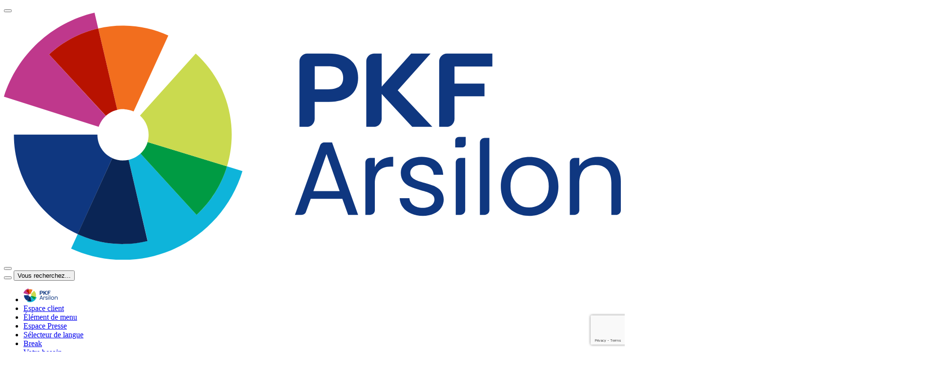

--- FILE ---
content_type: text/html; charset=UTF-8
request_url: https://www.pkf-arsilon.com/location/nantes/
body_size: 19229
content:
<!doctype html>
<html lang="fr-FR">
  <head>
  <meta charset="utf-8">
  <meta http-equiv="x-ua-compatible" content="ie=edge">
  <meta name="viewport" content="width=device-width, initial-scale=1, shrink-to-fit=no">
  <meta name='robots' content='index, follow, max-image-preview:large, max-snippet:-1, max-video-preview:-1' />
<link rel="alternate" hreflang="fr" href="https://www.pkf-arsilon.com/location/nantes/" />
<link rel="alternate" hreflang="x-default" href="https://www.pkf-arsilon.com/location/nantes/" />

	<!-- This site is optimized with the Yoast SEO plugin v26.6 - https://yoast.com/wordpress/plugins/seo/ -->
	<title>Archives des Nantes - PKF Arsilon</title>
	<link rel="canonical" href="https://www.pkf-arsilon.com/location/nantes/" />
	<meta property="og:locale" content="fr_FR" />
	<meta property="og:type" content="article" />
	<meta property="og:title" content="Archives des Nantes - PKF Arsilon" />
	<meta property="og:url" content="https://www.pkf-arsilon.com/location/nantes/" />
	<meta property="og:site_name" content="PKF Arsilon" />
	<meta name="twitter:card" content="summary_large_image" />
	<meta name="twitter:site" content="@PKFArsilon" />
	<script type="application/ld+json" class="yoast-schema-graph">{"@context":"https://schema.org","@graph":[{"@type":"CollectionPage","@id":"https://www.pkf-arsilon.com/location/nantes/","url":"https://www.pkf-arsilon.com/location/nantes/","name":"Archives des Nantes - PKF Arsilon","isPartOf":{"@id":"https://www.pkf-arsilon.com/#website"},"primaryImageOfPage":{"@id":"https://www.pkf-arsilon.com/location/nantes/#primaryimage"},"image":{"@id":"https://www.pkf-arsilon.com/location/nantes/#primaryimage"},"thumbnailUrl":"https://www.pkf-arsilon.com/wp-content/uploads/2025/01/arrete-des-comptes-secteur-sanitaire-medico-social-nantes.jpg","breadcrumb":{"@id":"https://www.pkf-arsilon.com/location/nantes/#breadcrumb"},"inLanguage":"fr-FR"},{"@type":"ImageObject","inLanguage":"fr-FR","@id":"https://www.pkf-arsilon.com/location/nantes/#primaryimage","url":"https://www.pkf-arsilon.com/wp-content/uploads/2025/01/arrete-des-comptes-secteur-sanitaire-medico-social-nantes.jpg","contentUrl":"https://www.pkf-arsilon.com/wp-content/uploads/2025/01/arrete-des-comptes-secteur-sanitaire-medico-social-nantes.jpg","width":1920,"height":1080},{"@type":"BreadcrumbList","@id":"https://www.pkf-arsilon.com/location/nantes/#breadcrumb","itemListElement":[{"@type":"ListItem","position":1,"name":"Accueil","item":"https://www.pkf-arsilon.com/"},{"@type":"ListItem","position":2,"name":"Nantes"}]},{"@type":"WebSite","@id":"https://www.pkf-arsilon.com/#website","url":"https://www.pkf-arsilon.com/","name":"PKF Arsilon","description":"Ensemble, changeons la donne","publisher":{"@id":"https://www.pkf-arsilon.com/#organization"},"potentialAction":[{"@type":"SearchAction","target":{"@type":"EntryPoint","urlTemplate":"https://www.pkf-arsilon.com/?s={search_term_string}"},"query-input":{"@type":"PropertyValueSpecification","valueRequired":true,"valueName":"search_term_string"}}],"inLanguage":"fr-FR"},{"@type":"Organization","@id":"https://www.pkf-arsilon.com/#organization","name":"PKF Arsilon","url":"https://www.pkf-arsilon.com/","logo":{"@type":"ImageObject","inLanguage":"fr-FR","@id":"https://www.pkf-arsilon.com/#/schema/logo/image/","url":"https://www.pkf-arsilon.com/wp-content/uploads/2024/01/logo-pkf.svg","contentUrl":"https://www.pkf-arsilon.com/wp-content/uploads/2024/01/logo-pkf.svg","width":1200,"height":480,"caption":"PKF Arsilon"},"image":{"@id":"https://www.pkf-arsilon.com/#/schema/logo/image/"},"sameAs":["https://www.facebook.com/pkfarsilon","https://x.com/PKFArsilon","https://www.linkedin.com/company/pkf-arsilon/","https://www.instagram.com/pkfarsilon/","https://www.youtube.com/@PKFArsilon/videos"]}]}</script>
	<!-- / Yoast SEO plugin. -->


<style id='wp-img-auto-sizes-contain-inline-css'>
img:is([sizes=auto i],[sizes^="auto," i]){contain-intrinsic-size:3000px 1500px}
/*# sourceURL=wp-img-auto-sizes-contain-inline-css */
</style>
<style id='wp-emoji-styles-inline-css'>

	img.wp-smiley, img.emoji {
		display: inline !important;
		border: none !important;
		box-shadow: none !important;
		height: 1em !important;
		width: 1em !important;
		margin: 0 0.07em !important;
		vertical-align: -0.1em !important;
		background: none !important;
		padding: 0 !important;
	}
/*# sourceURL=wp-emoji-styles-inline-css */
</style>
<link rel='stylesheet' id='wp-block-library-css' href='https://www.pkf-arsilon.com/wp-includes/css/dist/block-library/style.min.css?ver=6.9' media='all' />
<link rel='stylesheet' id='dnd-upload-cf7-css' href='https://www.pkf-arsilon.com/wp-content/plugins/drag-and-drop-multiple-file-upload-contact-form-7/assets/css/dnd-upload-cf7.css?ver=1.3.9.2' media='all' />
<link rel='stylesheet' id='contact-form-7-css' href='https://www.pkf-arsilon.com/wp-content/plugins/contact-form-7/includes/css/styles.css?ver=6.1.4' media='all' />
<link rel='stylesheet' id='cookie-law-info-css' href='https://www.pkf-arsilon.com/wp-content/plugins/cookie-law-info/legacy/public/css/cookie-law-info-public.css?ver=3.3.8' media='all' />
<link rel='stylesheet' id='cookie-law-info-gdpr-css' href='https://www.pkf-arsilon.com/wp-content/plugins/cookie-law-info/legacy/public/css/cookie-law-info-gdpr.css?ver=3.3.8' media='all' />
<link rel='stylesheet' id='wpml-legacy-horizontal-list-0-css' href='https://www.pkf-arsilon.com/wp-content/plugins/sitepress-multilingual-cms/templates/language-switchers/legacy-list-horizontal/style.min.css?ver=1' media='all' />
<link rel='stylesheet' id='dashicons-css' href='https://www.pkf-arsilon.com/wp-includes/css/dashicons.min.css?ver=6.9' media='all' />
<link rel='stylesheet' id='sage/main.css-css' href='https://www.pkf-arsilon.com/wp-content/themes/pkf-arsilon/dist/styles/main_198058e1.css' media='all' />
<script src="https://www.pkf-arsilon.com/wp-includes/js/jquery/jquery.min.js?ver=3.7.1" id="jquery-core-js"></script>
<script src="https://www.pkf-arsilon.com/wp-includes/js/jquery/jquery-migrate.min.js?ver=3.4.1" id="jquery-migrate-js"></script>
<script id="cookie-law-info-js-extra">
var Cli_Data = {"nn_cookie_ids":["yt.innertube::nextId","_ga","_gid","_gat_UA-*","_ga_*","CookieLawInfoConsent","cookielawinfo-checkbox-advertisement","wpEmojiSettingsSupports","_GRECAPTCHA","YSC","VISITOR_INFO1_LIVE","VISITOR_PRIVACY_METADATA","yt.innertube::requests"],"cookielist":[],"non_necessary_cookies":{"necessary":["CookieLawInfoConsent","wpEmojiSettingsSupports","_GRECAPTCHA"],"analytics":["_ga","_gid","_gat_UA-*","_ga_*"],"advertisement":["yt.innertube::nextId","YSC","VISITOR_INFO1_LIVE","VISITOR_PRIVACY_METADATA","yt.innertube::requests"]},"ccpaEnabled":"","ccpaRegionBased":"","ccpaBarEnabled":"","strictlyEnabled":["necessary","obligatoire"],"ccpaType":"gdpr","js_blocking":"1","custom_integration":"","triggerDomRefresh":"","secure_cookies":""};
var cli_cookiebar_settings = {"animate_speed_hide":"500","animate_speed_show":"500","background":"#FFF","border":"#b1a6a6c2","border_on":"","button_1_button_colour":"#61a229","button_1_button_hover":"#4e8221","button_1_link_colour":"#fff","button_1_as_button":"1","button_1_new_win":"","button_2_button_colour":"#333","button_2_button_hover":"#292929","button_2_link_colour":"#444","button_2_as_button":"","button_2_hidebar":"","button_3_button_colour":"#3566bb","button_3_button_hover":"#2a5296","button_3_link_colour":"#fff","button_3_as_button":"1","button_3_new_win":"","button_4_button_colour":"#000","button_4_button_hover":"#000000","button_4_link_colour":"#333333","button_4_as_button":"","button_7_button_colour":"#61a229","button_7_button_hover":"#4e8221","button_7_link_colour":"#fff","button_7_as_button":"1","button_7_new_win":"","font_family":"inherit","header_fix":"","notify_animate_hide":"1","notify_animate_show":"","notify_div_id":"#cookie-law-info-bar","notify_position_horizontal":"right","notify_position_vertical":"bottom","scroll_close":"","scroll_close_reload":"","accept_close_reload":"","reject_close_reload":"","showagain_tab":"1","showagain_background":"#fff","showagain_border":"#000","showagain_div_id":"#cookie-law-info-again","showagain_x_position":"100px","text":"#333333","show_once_yn":"","show_once":"10000","logging_on":"","as_popup":"","popup_overlay":"1","bar_heading_text":"","cookie_bar_as":"banner","popup_showagain_position":"bottom-right","widget_position":"left"};
var log_object = {"ajax_url":"https://www.pkf-arsilon.com/wp-admin/admin-ajax.php"};
//# sourceURL=cookie-law-info-js-extra
</script>
<script src="https://www.pkf-arsilon.com/wp-content/plugins/cookie-law-info/legacy/public/js/cookie-law-info-public.js?ver=3.3.8" id="cookie-law-info-js"></script>
<script id="3d-flip-book-client-locale-loader-js-extra">
var FB3D_CLIENT_LOCALE = {"ajaxurl":"https://www.pkf-arsilon.com/wp-admin/admin-ajax.php","dictionary":{"Table of contents":"Table of contents","Close":"Close","Bookmarks":"Bookmarks","Thumbnails":"Thumbnails","Search":"Search","Share":"Share","Facebook":"Facebook","Twitter":"Twitter","Email":"Email","Play":"Play","Previous page":"Previous page","Next page":"Next page","Zoom in":"Zoom in","Zoom out":"Zoom out","Fit view":"Fit view","Auto play":"Auto play","Full screen":"Full screen","More":"More","Smart pan":"Smart pan","Single page":"Single page","Sounds":"Sounds","Stats":"Stats","Print":"Print","Download":"Download","Goto first page":"Goto first page","Goto last page":"Goto last page"},"images":"https://www.pkf-arsilon.com/wp-content/plugins/interactive-3d-flipbook-powered-physics-engine/assets/images/","jsData":{"urls":[],"posts":{"ids_mis":[],"ids":[]},"pages":[],"firstPages":[],"bookCtrlProps":[],"bookTemplates":[]},"key":"3d-flip-book","pdfJS":{"pdfJsLib":"https://www.pkf-arsilon.com/wp-content/plugins/interactive-3d-flipbook-powered-physics-engine/assets/js/pdf.min.js?ver=4.3.136","pdfJsWorker":"https://www.pkf-arsilon.com/wp-content/plugins/interactive-3d-flipbook-powered-physics-engine/assets/js/pdf.worker.js?ver=4.3.136","stablePdfJsLib":"https://www.pkf-arsilon.com/wp-content/plugins/interactive-3d-flipbook-powered-physics-engine/assets/js/stable/pdf.min.js?ver=2.5.207","stablePdfJsWorker":"https://www.pkf-arsilon.com/wp-content/plugins/interactive-3d-flipbook-powered-physics-engine/assets/js/stable/pdf.worker.js?ver=2.5.207","pdfJsCMapUrl":"https://www.pkf-arsilon.com/wp-content/plugins/interactive-3d-flipbook-powered-physics-engine/assets/cmaps/"},"cacheurl":"https://www.pkf-arsilon.com/wp-content/uploads/3d-flip-book/cache/","pluginsurl":"https://www.pkf-arsilon.com/wp-content/plugins/","pluginurl":"https://www.pkf-arsilon.com/wp-content/plugins/interactive-3d-flipbook-powered-physics-engine/","thumbnailSize":{"width":"150","height":"150"},"version":"1.16.17"};
//# sourceURL=3d-flip-book-client-locale-loader-js-extra
</script>
<script src="https://www.pkf-arsilon.com/wp-content/plugins/interactive-3d-flipbook-powered-physics-engine/assets/js/client-locale-loader.js?ver=1.16.17" id="3d-flip-book-client-locale-loader-js" async data-wp-strategy="async"></script>
<link rel="https://api.w.org/" href="https://www.pkf-arsilon.com/wp-json/" /><link rel="EditURI" type="application/rsd+xml" title="RSD" href="https://www.pkf-arsilon.com/xmlrpc.php?rsd" />
<meta name="generator" content="WordPress 6.9" />
<meta name="generator" content="WPML ver:4.8.6 stt:59,1,4;" />
<style>.recentcomments a{display:inline !important;padding:0 !important;margin:0 !important;}</style><link rel="icon" href="https://www.pkf-arsilon.com/wp-content/uploads/2024/01/logo-pkf-single-111x115.png" sizes="32x32" />
<link rel="icon" href="https://www.pkf-arsilon.com/wp-content/uploads/2024/01/logo-pkf-single.png" sizes="192x192" />
<link rel="apple-touch-icon" href="https://www.pkf-arsilon.com/wp-content/uploads/2024/01/logo-pkf-single.png" />
<meta name="msapplication-TileImage" content="https://www.pkf-arsilon.com/wp-content/uploads/2024/01/logo-pkf-single.png" />
  <!-- Google Tag Manager -->
  <script>
    (function(w,d,s,l,i){w[l]=w[l]||[];w[l].push({'gtm.start':
      new Date().getTime(),event:'gtm.js'});var f=d.getElementsByTagName(s)[0],
      j=d.createElement(s),dl=l!='dataLayer'?'&l='+l:'';j.async=true;j.src=
      'https://www.googletagmanager.com/gtm.js?id='+i+dl;f.parentNode.insertBefore(j,f);
    })(window,document,'script','dataLayer','GTM-NWKL658');
  </script>
  <!-- End Google Tag Manager -->
  <link rel="preconnect" href="https://fonts.gstatic.com" />
  <link
    href="https://fonts.googleapis.com/css2?family=Abhaya+Libre:wght@400;700&family=Open+Sans:ital,wght@0,300;0,400;0,600;0,700;1,300;1,400&display=swap"
    rel="stylesheet" />
  <style type="text/css">
      :root{
        --content-upload-button-text: Ajouter une pièce jointe;
        --content-upload-limit-text: Formats PDF, JPEG et PNG acceptés (2 Mo maximum);
      }
  </style>
</head>
  <body class="archive tax-location term-nantes term-75 wp-theme-pkf-arsilonresources app-data index-data archive-data taxonomy-data taxonomy-location-data taxonomy-location-nantes-data">
    <!-- Google Tag Manager (noscript) -->
    <noscript>
      <iframe src="https://www.googletagmanager.com/ns.html?id=GTM-NWKL658" height="0" width="0" style="display:none;visibility:hidden"></iframe>
    </noscript>
    <!-- End Google Tag Manager (noscript) -->
        <header class="s-header">
  <nav class="b-navbar container-lg">
    <button class="b-navbar__toggler d-lg-none" type="button" data-toggle-mobile="offcanvas" data-mobile-target="#navbarsExampleDefault" aria-controls="navbarsExampleDefault" aria-expanded="false" aria-label="Toggle navigation">
      <i class="icon-menu"></i>
    </button>
        <a class="b-navbar__brand navbar-brand d-lg-none" href="https://www.pkf-arsilon.com"><img src="https://www.pkf-arsilon.com/wp-content/uploads/2024/01/logo-pkf.svg" alt="Logo PKF Arsilon"/></a>
    <button class="b-navbar__action d-lg-none js-search-toggle"><i class="icon-magnifying-glass"></i></button>
    <a href="https://www.pkf-arsilon.com/nous-contacter" class="b-navbar__action d-lg-none"><i class="icon-pin"></i></a>
    <div class="b-navbar__nav" id="navbarsExampleDefault">
      <div class="b-navbar">
        <button class="b-navbar__toggler d-lg-none" type="button" data-toggle-mobile="offcanvas" data-mobile-target="#navbarsExampleDefault" aria-controls="navbarsExampleDefault" aria-expanded="false" aria-label="Toggle navigation">
          <i class="icon-cross"></i>
        </button>
        <button class="b-navbar__action b-navbar__action--search-large js-search-toggle"><span>Vous recherchez...</span><i class="icon-magnifying-glass"></i></button>
      </div>

              <ul id="menu-menu-head" class="b-navbar__nav--main"><li class="b-nav-item b-navbar__brand d-none d-lg-block"><a href="https://www.pkf-arsilon.com"><img src="https://www.pkf-arsilon.com/wp-content/uploads/2024/01/logo-pkf.svg" height="28" alt="PKF Arsilon"/></a></li><li class="b-nav-item b-nav-item--secondary as-button"><a href="https://www.pkf-arsilon.com/espace-client/" class="b-nav-item__link"><span>Espace client</span></a></li>
<li class="b-nav-item b-nav-item--secondary b-nav-item--search"><a href="#" class="b-nav-item__link b-nav-item__link--search js-search-toggle"><span class="sr-only">Élément de menu</span><i class="icon-magnifying-glass"></i></a></li>
<li class="b-nav-item b-nav-item--secondary"><a href="https://www.pkf-arsilon.com/decouvrez-pkf-arsilon/espace-presse/" class="b-nav-item__link"><span>Espace Presse</span></a></li>
<li class="b-nav-item b-nav-item--secondary b-nav-item--language"><a href="#" class="b-nav-item__link b-nav-item__link--language"><span>Sélecteur de langue</span></a></li>
<li class="b-nav-item--break"><a href="#" class="b-nav-item__link b-nav-item__link--break"><span>Break</span></a></li>
<li class="b-nav-item b-nav-item--main b-nav-item--besoin menu-item-has-children"><a href="#" data-toggle-mobile="offcanvas" data-mobile-target=".js-offcanvas-collapse-8886" aria-haspopup="true" aria-expanded="false" class="b-nav-item__link b-nav-item__link--lvl1 b-nav-item__link--besoin"><span>Votre besoin</span><i class="icon-chevron-right"></i></a>
<ul class="b-navbar__nav b-navbar__nav--besoin b-navbar__nav--hover-desktop js-offcanvas-collapse-8886">
<li class="b-nav-item b-nav-item--back"><a class="b-nav-item__link" href="#" data-toggle-mobile="offcanvas" data-mobile-target=".js-offcanvas-collapse-8886"><i class="icon-arrow-left"></i></a></li>	<li class="b-nav-item menu-item-has-children"><a href="#" data-toggle-mobile="offcanvas" data-mobile-target=".js-offcanvas-collapse-256064" aria-haspopup="true" aria-expanded="false" class="b-nav-item__link b-nav-item__link--lvl2"><span>À la une</span></a>
	<ul class="b-navbar__nav js-offcanvas-collapse-256064">
<li class="b-nav-item b-nav-item--back"><a class="b-nav-item__link" href="#" data-toggle-mobile="offcanvas" data-mobile-target=".js-offcanvas-collapse-256064"><i class="icon-arrow-left"></i></a></li>		<li class="b-nav-item b-nav-item--news_highlight"><div class="menu-news-hl">
  <div class="menu-news-hl__title">Éditeurs, intégrateurs, Entreprises de Services Numériques : et si former vos clients devenait un vrai levier stratégique ?</div>
  <div class="menu-news-hl__excerpt"> </div>
  <div class="menu-news-hl__link">
    <a class="btn btn-sm btn-outline-primary" href="https://www.pkf-arsilon.com/editeurs-integrateurs-esn-et-si-former-vos-clients-devenait-un-vrai-levier-strategique/">En savoir plus</a>
  </div>
</div>
</li>
		<li class="b-nav-item b-nav-item--news_highlight"><div class="menu-news-hl">
  <div class="menu-news-hl__title">Contribution au territoire : le bilan des collectivités municipales</div>
  <div class="menu-news-hl__excerpt"></div>
  <div class="menu-news-hl__link">
    <a class="btn btn-sm btn-outline-primary" href="https://www.pkf-arsilon.com/espace-presse/contribution-au-territoire-le-bilan-des-collectivites-municipales/">En savoir plus</a>
  </div>
</div>
</li>
		<li class="b-nav-item b-nav-item--news_highlight"><div class="menu-news-hl">
  <div class="menu-news-hl__title">PKF Arsilon, société à mission, franchit une nouvelle étape de sa démarche RSE</div>
  <div class="menu-news-hl__excerpt"></div>
  <div class="menu-news-hl__link">
    <a class="btn btn-sm btn-outline-primary" href="https://www.pkf-arsilon.com/espace-presse/pkf-arsilon-societe-a-mission-franchit-une-nouvelle-etape-de-sa-demarche-rse/">En savoir plus</a>
  </div>
</div>
</li>
	</ul>
</li>
	<li class="b-nav-item b-nav-item--expertises menu-item-has-children"><a href="#" data-toggle-mobile="offcanvas" data-mobile-target=".js-offcanvas-collapse-8887" aria-haspopup="true" aria-expanded="false" class="b-nav-item__link b-nav-item__link--lvl2 b-nav-item__link--expertises"><span>Services</span></a>
	<ul class="b-navbar__nav b-navbar__nav--expertises js-offcanvas-collapse-8887">
<li class="b-nav-item b-nav-item--back"><a class="b-nav-item__link" href="#" data-toggle-mobile="offcanvas" data-mobile-target=".js-offcanvas-collapse-8887"><i class="icon-arrow-left"></i></a></li>		<li class="b-nav-item menu-item-has-children"><a href="https://www.pkf-arsilon.com/votre-besoin/expertises-techniques/expertise-conseil/" class="b-nav-item__link b-nav-item__link--lvl3"><span>Expertise Conseil</span></a>
		<ul class="b-navbar__nav js-offcanvas-collapse-8888">
<li class="b-nav-item b-nav-item--back"><a class="b-nav-item__link" href="#" data-toggle-mobile="offcanvas" data-mobile-target=".js-offcanvas-collapse-8888"><i class="icon-arrow-left"></i></a></li>			<li class="b-nav-item"><a href="https://www.pkf-arsilon.com/votre-besoin/expertises-techniques/expertise-conseil/diagnostic-facturation-electronique/" class="b-nav-item__link b-nav-item__link--lvl4"><span>Facturation électronique : prêt pour 2026 ?</span></a></li>
		</ul>
</li>
		<li class="b-nav-item"><a href="https://www.pkf-arsilon.com/votre-besoin/expertises-techniques/commissariat-aux-comptes-audit/" class="b-nav-item__link b-nav-item__link--lvl3"><span>Commissariat aux Comptes &#038; Audit</span></a></li>
		<li class="b-nav-item menu-item-has-children"><a href="https://www.pkf-arsilon.com/votre-besoin/expertises-techniques/paie-social/" class="b-nav-item__link b-nav-item__link--lvl3"><span>Paie &#038; RH</span></a>
		<ul class="b-navbar__nav js-offcanvas-collapse-20438">
<li class="b-nav-item b-nav-item--back"><a class="b-nav-item__link" href="#" data-toggle-mobile="offcanvas" data-mobile-target=".js-offcanvas-collapse-20438"><i class="icon-arrow-left"></i></a></li>			<li class="b-nav-item"><a href="https://www.pkf-arsilon.com/votre-besoin/expertises-techniques/paie-social/formation-gestion-salariale/" class="b-nav-item__link b-nav-item__link--lvl4"><span>Formation</span></a></li>
			<li class="b-nav-item"><a href="https://www.pkf-arsilon.com/votre-besoin/expertises-techniques/paie-social/gestion-deleguee/" class="b-nav-item__link b-nav-item__link--lvl4"><span>Gestion déléguée</span></a></li>
			<li class="b-nav-item"><a href="https://www.pkf-arsilon.com/votre-besoin/expertises-techniques/paie-social/diagnostic-social/" class="b-nav-item__link b-nav-item__link--lvl4"><span>Diagnostic social</span></a></li>
			<li class="b-nav-item"><a href="https://www.pkf-arsilon.com/votre-besoin/expertises-techniques/paie-social/conseil-social/" class="b-nav-item__link b-nav-item__link--lvl4"><span>Conseil social</span></a></li>
			<li class="b-nav-item"><a href="https://www.pkf-arsilon.com/votre-besoin/expertises-techniques/paie-social/externalisation-paie/" class="b-nav-item__link b-nav-item__link--lvl4"><span>Externalisation de la paie</span></a></li>
		</ul>
</li>
		<li class="b-nav-item has-sub-items menu-item-has-children"><a href="#" class="b-nav-item__link b-nav-item__link--lvl3"><span>Advisory :</span></a>
		<ul class="b-navbar__nav js-offcanvas-collapse-256067">
<li class="b-nav-item b-nav-item--back"><a class="b-nav-item__link" href="#" data-toggle-mobile="offcanvas" data-mobile-target=".js-offcanvas-collapse-256067"><i class="icon-arrow-left"></i></a></li>			<li class="b-nav-item"><a href="https://www.pkf-arsilon.com/votre-besoin/expertises-techniques/strategy-delivery/" class="b-nav-item__link b-nav-item__link--lvl4"><span>Strategy &amp; Delivery</span></a></li>
			<li class="b-nav-item"><a href="https://www.pkf-arsilon.com/votre-besoin/expertises-techniques/transaction-services-evaluation/" class="b-nav-item__link b-nav-item__link--lvl4"><span>Transaction Services &amp; Evaluation</span></a></li>
			<li class="b-nav-item"><a href="https://www.pkf-arsilon.com/votre-besoin/expertises-techniques/restructuring/" class="b-nav-item__link b-nav-item__link--lvl4"><span>Restructuring</span></a></li>
			<li class="b-nav-item"><a href="https://www.pkf-arsilon.com/votre-besoin/expertises-techniques/durabilite-conseil-audit/" class="b-nav-item__link b-nav-item__link--lvl4"><span>RSE &#038; Durabilité</span></a></li>
		</ul>
</li>
		<li class="b-nav-item"><a href="https://www.pkf-arsilon.com/votre-besoin/expertises-techniques/juridique-fiscal/" class="b-nav-item__link b-nav-item__link--lvl3"><span>Juridique &#038; Fiscal</span></a></li>
		<li class="b-nav-item menu-item-has-children"><a href="https://www.pkf-arsilon.com/votre-besoin/expertises-techniques/consolidation-reporting/" class="b-nav-item__link b-nav-item__link--lvl3"><span>Consolidation &#038; Reporting</span></a>
		<ul class="b-navbar__nav js-offcanvas-collapse-8892">
<li class="b-nav-item b-nav-item--back"><a class="b-nav-item__link" href="#" data-toggle-mobile="offcanvas" data-mobile-target=".js-offcanvas-collapse-8892"><i class="icon-arrow-left"></i></a></li>			<li class="b-nav-item"><a href="https://www.pkf-arsilon.com/votre-besoin/expertises-techniques/consolidation-reporting/etats-financiers-consolides-illustres/" class="b-nav-item__link b-nav-item__link--lvl4"><span>États Financiers Consolidés Illustrés</span></a></li>
		</ul>
</li>
		<li class="b-nav-item"><a href="https://www.pkf-arsilon.com/votre-besoin/expertises-techniques/pkf-arsilon-academy/" class="b-nav-item__link b-nav-item__link--lvl3"><span>Formation : PKF Arsilon Academy</span></a></li>
		<li class="b-nav-item"><a href="https://www.pkf-arsilon.com/votre-besoin/expertises-techniques/pilotage-performance/" class="b-nav-item__link b-nav-item__link--lvl3"><span>Pilotage &#038; Performance</span></a></li>
		<li class="b-nav-item"><a href="https://www.pkf-arsilon.com/votre-besoin/expertises-techniques/recherche-financements/" class="b-nav-item__link b-nav-item__link--lvl3"><span>Recherche de financements</span></a></li>
		<li class="b-nav-item"><a href="https://www.pkf-arsilon.com/votre-besoin/expertises-techniques/strategie-patrimoniale/" class="b-nav-item__link b-nav-item__link--lvl3"><span>Stratégie patrimoniale</span></a></li>
		<li class="b-nav-item"><a href="https://www.pkf-arsilon.com/votre-besoin/expertises-techniques/renfort-operationnel/" class="b-nav-item__link b-nav-item__link--lvl3"><span>Renfort opérationnel</span></a></li>
	</ul>
</li>
	<li class="b-nav-item b-nav-item--expertises menu-item-has-children"><a href="#" data-toggle-mobile="offcanvas" data-mobile-target=".js-offcanvas-collapse-8899" aria-haspopup="true" aria-expanded="false" class="b-nav-item__link b-nav-item__link--lvl2 b-nav-item__link--expertises"><span>Secteurs d&rsquo;activité</span></a>
	<ul class="b-navbar__nav b-navbar__nav--expertises js-offcanvas-collapse-8899">
<li class="b-nav-item b-nav-item--back"><a class="b-nav-item__link" href="#" data-toggle-mobile="offcanvas" data-mobile-target=".js-offcanvas-collapse-8899"><i class="icon-arrow-left"></i></a></li>		<li class="b-nav-item"><a href="https://www.pkf-arsilon.com/votre-besoin/secteurs-activite/associations/" class="b-nav-item__link b-nav-item__link--lvl3"><span>Associations &#038; Fondations</span></a></li>
		<li class="b-nav-item"><a href="https://www.pkf-arsilon.com/votre-besoin/secteurs-activite/sanitaire-medico-social/" class="b-nav-item__link b-nav-item__link--lvl3"><span>Sanitaire &#038; Médico-Social</span></a></li>
		<li class="b-nav-item"><a href="https://www.pkf-arsilon.com/votre-besoin/secteurs-activite/vins-spiritueux/" class="b-nav-item__link b-nav-item__link--lvl3"><span>Vins &#038; Spiritueux</span></a></li>
		<li class="b-nav-item"><a href="https://www.pkf-arsilon.com/votre-besoin/secteurs-activite/hotellerie-restauration/" class="b-nav-item__link b-nav-item__link--lvl3"><span>Hôtellerie &#038; Restauration</span></a></li>
		<li class="b-nav-item"><a href="https://www.pkf-arsilon.com/votre-besoin/secteurs-activite/immobilier/" class="b-nav-item__link b-nav-item__link--lvl3"><span>Immobilier</span></a></li>
		<li class="b-nav-item"><a href="https://www.pkf-arsilon.com/votre-besoin/secteurs-activite/loueurs-meuble-professionnels-non-professionnels/" class="b-nav-item__link b-nav-item__link--lvl3"><span>Location meublée</span></a></li>
		<li class="b-nav-item"><a href="https://www.pkf-arsilon.com/votre-besoin/secteurs-activite/maritime/" class="b-nav-item__link b-nav-item__link--lvl3"><span>Maritime</span></a></li>
		<li class="b-nav-item"><a href="https://www.pkf-arsilon.com/votre-besoin/secteurs-activite/technologies/" class="b-nav-item__link b-nav-item__link--lvl3"><span>Technologies</span></a></li>
		<li class="b-nav-item"><a href="https://www.pkf-arsilon.com/votre-besoin/secteurs-activite/secteur-public/" class="b-nav-item__link b-nav-item__link--lvl3"><span>Secteur Public</span></a></li>
		<li class="b-nav-item"><a href="https://www.pkf-arsilon.com/votre-besoin/secteurs-activite/cpts/" class="b-nav-item__link b-nav-item__link--lvl3"><span>CPTS</span></a></li>
		<li class="b-nav-item"><a href="https://www.pkf-arsilon.com/nous-contacter/" class="b-nav-item__link b-nav-item__link--lvl3"><span>Autres secteurs : contactez-nous&#8230;</span></a></li>
	</ul>
</li>
</ul>
</li>
<li class="b-nav-item b-nav-item--main b-nav-item--discover menu-item-has-children"><a href="#" data-toggle-mobile="offcanvas" data-mobile-target=".js-offcanvas-collapse-8909" aria-haspopup="true" aria-expanded="false" class="b-nav-item__link b-nav-item__link--lvl1 b-nav-item__link--discover"><span>Découvrez PKF Arsilon</span><i class="icon-chevron-right"></i></a>
<ul class="b-navbar__nav b-navbar__nav--discover b-navbar__nav--hover-desktop js-offcanvas-collapse-8909">
<li class="b-nav-item b-nav-item--back"><a class="b-nav-item__link" href="#" data-toggle-mobile="offcanvas" data-mobile-target=".js-offcanvas-collapse-8909"><i class="icon-arrow-left"></i></a></li>	<li class="b-nav-item b-nav-item--image"><a href="https://www.pkf-arsilon.com/decouvrez-pkf-arsilon/notre-mission/" class="b-nav-item__link b-nav-item__link--lvl2 b-nav-item__link--image"><span>PKF Arsilon se déclare société à mission</span><img width="520" height="336" src="https://www.pkf-arsilon.com/wp-content/uploads/2024/07/pkf-arsilon-se-declaire-societe-a-mission.jpg" class="attachment-full size-full" alt="" decoding="async" loading="lazy" srcset="https://www.pkf-arsilon.com/wp-content/uploads/2024/07/pkf-arsilon-se-declaire-societe-a-mission.jpg 520w, https://www.pkf-arsilon.com/wp-content/uploads/2024/07/pkf-arsilon-se-declaire-societe-a-mission-300x194.jpg 300w, https://www.pkf-arsilon.com/wp-content/uploads/2024/07/pkf-arsilon-se-declaire-societe-a-mission-115x74.jpg 115w" sizes="auto, (max-width: 520px) 100vw, 520px" /></a></li>
	<li class="b-nav-item"><a href="https://www.pkf-arsilon.com/decouvrez-pkf-arsilon/qui-sommes-nous/" class="b-nav-item__link b-nav-item__link--lvl2"><span>Qui sommes-nous ?</span></a></li>
	<li class="b-nav-item"><a href="https://www.pkf-arsilon.com/decouvrez-pkf-arsilon/notre-mission/" class="b-nav-item__link b-nav-item__link--lvl2"><span>Notre mission</span></a></li>
	<li class="b-nav-item"><a href="https://www.pkf-arsilon.com/decouvrez-pkf-arsilon/nos-valeurs/" class="b-nav-item__link b-nav-item__link--lvl2"><span>Nos valeurs</span></a></li>
	<li class="b-nav-item"><a href="https://www.pkf-arsilon.com/decouvrez-pkf-arsilon/engagements-rse/" class="b-nav-item__link b-nav-item__link--lvl2"><span>Nos engagements RSE</span></a></li>
	<li class="b-nav-item"><a href="https://www.pkf-arsilon.com/decouvrez-pkf-arsilon/espace-presse/" class="b-nav-item__link b-nav-item__link--lvl2"><span>Espace Presse</span></a></li>
	<li class="b-nav-item"><a href="https://www.pkf-arsilon.com/nous-contacter/" class="b-nav-item__link b-nav-item__link--lvl2"><span>Trouvez votre interlocuteur</span></a></li>
</ul>
</li>
<li class="b-nav-item b-nav-item--main current_page_parent"><a href="https://www.pkf-arsilon.com/actualites/" class="b-nav-item__link b-nav-item__link--lvl1"><span>Actualités</span></a></li>
<li class="b-nav-item b-nav-item--main"><a href="/actualites/evenements/" class="b-nav-item__link b-nav-item__link--lvl1"><span>Évènements</span></a></li>
<li class="b-nav-item b-nav-item--main"><a href="https://www.pkf-arsilon.com/rejoignez-nous/" class="b-nav-item__link b-nav-item__link--lvl1"><span>Rejoignez-nous</span></a></li>
<li class="b-nav-item b-nav-item--main b-nav-item--store"><a href="https://www.pkf-arsilon.com/nous-contacter/" class="b-nav-item__link b-nav-item__link--lvl1 b-nav-item__link--store"><span>Trouvez votre interlocuteur</span><i class="icon-pin"></i></a></li>
</ul>
          </div>
    <div class="b-navbar__overlay d-lg-none"></div>
  </nav>
  <div id="js-search" class="s-search">
    <form role="search" method="get" class="s-search__form" action="/">
  <button class="s-search__close js-search-toggle" type="button"><i class="icon-cross"></i></button><br />
  <p class="s-search__label">Que recherchez-vous ?</p>
  <div class="s-search__input">
    <input type="search" name="s" value="" id="js-search-input" />
    <button type="submit" class="search-submit" value="Search">
      <i class="icon-magnifying-glass"></i>
    </button>
  </div>
</form>
  </div>
</header>
    <div class="wrap">
        <div class="container">
  <div class="b-breadcrumb"><span><span><a href="https://www.pkf-arsilon.com/">Accueil</a></span>  <span class="breadcrumb_last" aria-current="page">Nantes</span></span></div>  <h1 class="page__title">
    Arrêté des comptes – Secteur Sanitaire &#038; Médico-Social • Nantes
  </h1>
</div>

  
       <div class="b-event-card">
  <div class="b-event-card__image">
          <img width="1920" height="1080" src="https://www.pkf-arsilon.com/wp-content/uploads/2025/01/arrete-des-comptes-secteur-sanitaire-medico-social-nantes.jpg" class="attachment-full size-full wp-post-image" alt="" decoding="async" fetchpriority="high" srcset="https://www.pkf-arsilon.com/wp-content/uploads/2025/01/arrete-des-comptes-secteur-sanitaire-medico-social-nantes.jpg 1920w, https://www.pkf-arsilon.com/wp-content/uploads/2025/01/arrete-des-comptes-secteur-sanitaire-medico-social-nantes-300x169.jpg 300w, https://www.pkf-arsilon.com/wp-content/uploads/2025/01/arrete-des-comptes-secteur-sanitaire-medico-social-nantes-1024x576.jpg 1024w, https://www.pkf-arsilon.com/wp-content/uploads/2025/01/arrete-des-comptes-secteur-sanitaire-medico-social-nantes-768x432.jpg 768w, https://www.pkf-arsilon.com/wp-content/uploads/2025/01/arrete-des-comptes-secteur-sanitaire-medico-social-nantes-1536x864.jpg 1536w, https://www.pkf-arsilon.com/wp-content/uploads/2025/01/arrete-des-comptes-secteur-sanitaire-medico-social-nantes-115x65.jpg 115w" sizes="(max-width: 1920px) 100vw, 1920px" />
      </div>
  <div class="b-event-card__body">
    <div class="b-event-card__meta">
                       Conférence
                          
      <div class="b-event-card__date">
        mardi 25 février<br />
        2025      </div>
    </div>

    <div class="b-event-card__title">Arrêté des comptes – Secteur Sanitaire &#038; Médico-Social • Nantes</div>

        <div class="b-event-card__excerpt">
      Nous sommes heureux de vous convier à notre conférence dédiée au secteur Sanitaire &amp; Médico-social et au décryptage de son actualité toujours très riche ! Au programme : Congés payés &amp; arrêts de travail : le guide pratique La modernisation des états financiers : c’est pour maintenant ! Prime de partage de la valeur &amp; [&hellip;]    </div>
    
          <div class="b-event-card__link">
        <a href="https://www.pkf-arsilon.com/event/arrete-des-comptes-secteur-sanitaire-medico-social-nantes/" class="btn btn-outline-secondary">
          Programme & Inscription        </a>
      </div>
      </div>
</div>
       <div class="b-event-card">
  <div class="b-event-card__image">
          <img width="1920" height="1080" src="https://www.pkf-arsilon.com/wp-content/uploads/2024/01/conference-sms-2024-nantes.jpg" class="attachment-full size-full wp-post-image" alt="" decoding="async" srcset="https://www.pkf-arsilon.com/wp-content/uploads/2024/01/conference-sms-2024-nantes.jpg 1920w, https://www.pkf-arsilon.com/wp-content/uploads/2024/01/conference-sms-2024-nantes-300x169.jpg 300w, https://www.pkf-arsilon.com/wp-content/uploads/2024/01/conference-sms-2024-nantes-1024x576.jpg 1024w, https://www.pkf-arsilon.com/wp-content/uploads/2024/01/conference-sms-2024-nantes-768x432.jpg 768w, https://www.pkf-arsilon.com/wp-content/uploads/2024/01/conference-sms-2024-nantes-1536x864.jpg 1536w, https://www.pkf-arsilon.com/wp-content/uploads/2024/01/conference-sms-2024-nantes-115x65.jpg 115w" sizes="(max-width: 1920px) 100vw, 1920px" />
      </div>
  <div class="b-event-card__body">
    <div class="b-event-card__meta">
                       Conférence
                          
      <div class="b-event-card__date">
        jeudi 22 février<br />
        2024      </div>
    </div>

    <div class="b-event-card__title">Conférence Sanitaire &#038; Médico-Social &#8211; Nantes</div>

        <div class="b-event-card__excerpt">
      PKF Arsilon et le Crédit Coopératif sont heureux de vous convier à leur conférence dédiée au secteur Sanitaire &amp; Médico-Social et au décryptage de son actualité toujours très riche ! Cette année au programme plusieurs sujets très attendus tels que : Comment lutter contre l’inflation et le manque d’attractivité du secteur ? La modernisation des [&hellip;]    </div>
    
          <div class="b-event-card__link">
        <a href="https://www.pkf-arsilon.com/event/conferences-sanitaire-medico-social-nantes-2024/" class="btn btn-outline-secondary">
          Programme & Inscription        </a>
      </div>
      </div>
</div>
       <div class="b-event-card">
  <div class="b-event-card__image">
          <svg width="280" xmlns="http://www.w3.org/2000/svg" viewBox="0 0 795.736 318.33">
        <g fill="#FFF">
          <path d="M122.304 146.932a33.238 33.238 0 0 1 9.128-14.074L58.25 53.729C75.838 37.547 97.566 25.8 121.661 20.241L116.919 0C61.488 12.902 17.048 54.417 0 108.132l122.292 38.819a.315.315 0 0 1 .012-.019Z" opacity=".8"/>
          <path d="M153.361 16.639a140.847 140.847 0 0 0-31.701 3.602l24.568 104.865a33.075 33.075 0 0 1 7.423-.844 32.87 32.87 0 0 1 13.635 2.949L212.06 29.46c-17.863-8.226-37.743-12.821-58.699-12.821Zm-32.726 140.638c0-.111.007-.221.008-.332l-107.78.099-.002.162c0 56.833 33.76 105.725 82.301 127.86l44.664-97.808c-11.327-5.231-19.191-16.684-19.191-29.981Z" opacity=".6"/>
          <path d="M287.784 197.922c-7.367 24.255-21.112 45.733-39.287 62.48l-72.322-78.994a32.927 32.927 0 0 1-15.295 8.082l24.504 104.472c-28.107 6.826-58.543 4.89-87.151-7.496-1.038-.448-2.05-.926-3.071-1.399l-8.568 18.765c20.371 9.306 43.015 14.498 66.874 14.498 72.704 0 134.151-48.161 154.202-114.318l-19.886-6.09Z" opacity=".65"/>
          <path d="M185.34 166.548a32.818 32.818 0 0 1-9.164 14.86l72.322 78.994c18.19-16.76 31.925-38.202 39.287-62.48L185.34 166.548Z"/>
          <path d="m247.411 52.757-71.91 79.777c6.846 6.049 11.168 14.889 11.168 24.743 0 3.22-.469 6.329-1.329 9.271l102.445 31.374c3.918-12.92 6.029-26.625 6.029-40.825 0-41.404-17.911-78.623-46.403-104.34Z" opacity=".8"/>
          <path d="M146.229 125.109 121.66 20.241c-24.095 5.558-45.822 17.306-63.41 33.488l73.182 79.129a32.928 32.928 0 0 1 14.797-7.749Zm483.812-55.694V52.758h-58.578c-5.515 0-9.985 4.47-9.985 9.985v84.192h9.767c5.515 0 9.985-4.47 9.985-9.985v-29.277h38.671V91.311H581.23V69.415h48.811Zm-79.702-16.659h-24.981L487.277 95.27V52.756h-9.786c-5.515 0-9.985 4.47-9.985 9.985v84.192h9.786c5.515 0 9.985-4.47 9.985-9.985v-32.26l39.362 42.245h25.916l-44.572-47.088 42.356-47.089Zm-103.451 8.089c-6.514-5.305-16.004-8.089-27.961-8.089h-27.671c-5.515 0-9.985 4.47-9.985 9.985v84.192h9.62c5.515 0 9.985-4.47 9.985-9.985v-21.996h18.052c11.958 0 21.449-2.822 27.963-8.165 6.532-5.358 9.989-13.186 9.989-23.007-.002-9.821-3.459-17.613-9.992-22.935Zm-13.822 33.984c-3.072 2.443-7.867 3.761-14.729 3.761h-17.462V68.971h17.462c6.855 0 11.649 1.388 14.722 3.903 3.047 2.493 4.509 6.183 4.509 11.054 0 4.87-1.461 8.482-4.502 10.901Zm-272.185 94.662c-2.32.517-4.724.786-7.2.786a33.292 33.292 0 0 1-13.854-3.017l-44.664 97.808c1.021.473 2.033.951 3.071 1.399 28.608 12.386 59.043 14.322 87.151 7.496l-24.504-104.472Zm234.858 50.137-6.164 16.884c-.938 2.547-3.082 3.887-6.03 3.887h-8.175l32.429-89.514c.805-2.278 3.082-3.887 5.494-3.887h9.917l33.634 93.4H443.98l-7.504-20.771h-40.737v.001Zm20.368-57.621-16.885 47.705h33.77l-16.885-47.705Zm86.027 3.618v12.596h-3.216c-13.668 0-20.503 7.37-20.503 22.245v33.902c0 3.35-2.68 6.03-6.298 6.03h-5.896v-67.403c0-3.351 2.68-6.03 6.298-6.03h5.896v11.926c4.289-8.442 12.33-13.266 23.719-13.266Zm23.166 73.031c-8.978-3.752-14.338-10.854-14.874-19.832h12.597c.67 7.37 7.235 12.462 17.286 12.462 9.246 0 15.008-4.557 15.008-10.854 0-6.432-5.628-8.71-17.554-11.792-5.494-1.474-9.917-2.948-13.267-4.422-6.968-2.948-12.597-8.442-12.597-17.957 0-3.752 1.072-7.235 3.351-10.317 4.422-6.299 12.998-10.185 23.584-10.185 16.215 0 27.069 8.71 27.739 23.049h-12.194c-.536-7.639-6.433-12.73-15.946-12.73-8.71 0-14.339 4.154-14.339 10.184 0 7.505 8.175 10.185 18.091 12.864 5.226 1.475 9.514 2.814 12.864 4.154 6.566 2.814 12.061 8.175 12.194 17.152 0 4.021-1.072 7.639-3.351 10.854-4.422 6.432-12.864 10.318-23.45 10.318-5.627 0-10.719-.938-15.142-2.948Zm70.349-98.626v8.443c0 2.813-1.34 5.092-5.093 5.092h-8.441v-8.442c0-2.813 1.34-5.092 5.092-5.092h8.442v-.001Zm-.67 26.935v67.403c0 3.35-2.681 6.03-6.299 6.03h-5.896v-67.403c0-3.351 2.68-6.03 6.298-6.03h5.897Zm31.181-25.729v93.132c0 3.35-2.68 6.03-6.298 6.03h-5.896v-93.132c0-3.351 2.68-6.03 6.298-6.03h5.896Zm32.761 95.678c-11.256-6.298-17.956-18.225-17.956-33.366 0-7.505 1.607-14.205 4.958-19.967 6.432-11.524 18.224-17.822 32.16-17.822 6.969 0 13.267 1.474 18.895 4.556 11.256 6.164 18.225 18.091 18.225 33.233 0 7.638-1.608 14.204-4.958 19.966-6.7 11.524-18.761 18.091-32.697 18.091-6.835-.001-13.133-1.609-18.627-4.691Zm30.954-9.112c7.639-4.154 12.864-12.462 12.864-24.254 0-5.896-1.206-10.854-3.483-15.009-4.69-8.174-12.597-12.194-21.307-12.194-4.422 0-8.576.938-12.194 2.948-7.504 4.021-12.328 12.462-12.328 24.255 0 6.029 1.072 10.988 3.35 15.142 4.288 8.175 12.061 12.194 20.771 12.194 4.422 0 8.442-1.073 12.327-3.082Zm105.861-30.687v37.253c0 3.35-2.68 6.03-6.298 6.03h-5.896v-41.541c0-14.606-7.638-22.646-20.368-22.646-12.864 0-21.038 8.174-21.038 23.584v34.573c0 3.35-2.681 6.03-6.299 6.03h-5.896v-67.403c0-3.351 2.68-6.03 6.298-6.03h5.896v10.452c4.824-7.504 13.668-11.792 24.254-11.792 5.494 0 10.587 1.206 15.009 3.483 8.977 4.825 14.338 14.473 14.338 28.007Z"/>
        </g>
      </svg>
      </div>
  <div class="b-event-card__body">
    <div class="b-event-card__meta">
                       Conférence
                          
      <div class="b-event-card__date">
        mardi 28 février<br />
        2023      </div>
    </div>

    <div class="b-event-card__title">Conférences Social &#038; Médico-Social &#8211; Nantes</div>

        <div class="b-event-card__excerpt">
      PKF Arsilon et le Crédit Coopératif sont heureux de vous convier à leur conférence annuelle dédiée au secteur Social &amp; Médico-social et au décryptage de son actualité toujours très riche ! Cette année au programme plusieurs sujets très attendus tels que : Décret sur la transparence financière : de nouvelles obligations pour les ESMS ! [&hellip;]    </div>
    
          <div class="b-event-card__link">
        <a href="https://www.pkf-arsilon.com/event/conferences-social-medico-social-nantes/" class="btn btn-outline-secondary">
          Programme & Inscription        </a>
      </div>
      </div>
</div>
  
  
      
      
      <div class="s-stores-locator">
  <div class="container text-center">
    <div class="s-stores-locator__icon">
      <svg height="40" xmlns="http://www.w3.org/2000/svg" viewBox="0 0 41.793 41.613">
        <path fill="#0F3780" fill-rule="evenodd" d="M0 15.733C0 6.989 4.372 0 15.913 0h25.88v25.871c0 8.743-4.201 15.742-15.742 15.742H0v-25.88Z"/>
      </svg>
    </div>
    <div class="s-stores-locator__head">
      <div class="s-stores-locator__title">Trouvez votre interlocuteur</div>
      <div class="s-stores-locator__subtitle">& échangeons</div>
    </div>
    <form action="https://www.pkf-arsilon.com/nous-contacter/" method="get">
      <div class="form-group">
        <label for="zipcode" class="sr-only">Votre code postal</label>
        <div class="input-group">
          <input type="search" class="form-control s-stores-locator__field js-zipcode-autocomplete js-zipcode-autocomplete2" id="zipcode" name="zipcode" placeholder="Votre code postal" autocomplete="off"/>
          <div class="input-group-append">
            <a href="/nous-contacter?geolocate=" class="input-group-text s-stores-locator__button">
              <svg xmlns="http://www.w3.org/2000/svg" width="22.75" height="22.75" viewBox="0 0 22.75 22.75">
                <path id="Vector" d="M11.375-7.312a4.074,4.074,0,0,1-4.063-4.062,4.074,4.074,0,0,1,4.063-4.062,4.074,4.074,0,0,1,4.062,4.063A4.074,4.074,0,0,1,11.375-7.312Zm9.7-2.979a9.787,9.787,0,0,1-8.613,8.612V0H10.292V-1.679a9.787,9.787,0,0,1-8.613-8.612H0v-2.167H1.679a9.787,9.787,0,0,1,8.613-8.613V-22.75h2.167v1.679a9.787,9.787,0,0,1,8.613,8.613H22.75v2.167Zm-9.7-8.667a7.605,7.605,0,0,0-7.583,7.583,7.605,7.605,0,0,0,7.583,7.583,7.605,7.605,0,0,0,7.583-7.583A7.605,7.605,0,0,0,11.375-18.958Z" transform="translate(22.75) rotate(180)" opacity="0.3"/>
              </svg>
            </a>
            <input type="hidden" class="js-latlng" name="latlng" value=""/>
            
          </div>
        </div>
      </div>
    </form>
  </div>
</div>
<footer class="content-info s-footer">
  <div class="container">
    <div class="s-footer__cols">
      <div class="b-footer-col b-footer-col--intro">
        <p class="s-footer__logo">
                    <img src="https://www.pkf-arsilon.com/wp-content/uploads/2024/01/logo-pkf-mono.svg" height="20" alt="PKF Arsilon" />
        </p>
        <p class="s-footer__excerpt">
          PKF Arsilon Conseil est membre de PKF Global, le réseau des entités membres de PKF International Limited, dont chaque membre est une entité juridique distincte et indépendante vis-à-vis de laquelle aucune responsabilité ne saurait être recherchée pour une quelconque action ou inaction d’une autre entité membre ou société correspondante. PKF et le logo PKF sont des marques déposées et utilisées par PKF International Limited et les entités membres du réseau PKF Global. Elles ne peuvent être utilisées que par une société dûment agréée en qualité d’entité membre du réseau PKF Global par celui-ci.          
        </p>
      </div>
              <div class="b-footer-col b-footer-col--nav"><div class="b-footer-col__head">Découvrez PKF Arsilon</div>
<ul class="b-footer-col__list">
	<li><a href="https://www.pkf-arsilon.com/decouvrez-pkf-arsilon/qui-sommes-nous/">Qui sommes-nous ?</a></li>
	<li><a href="https://www.pkf-arsilon.com/decouvrez-pkf-arsilon/nos-valeurs/">Nos valeurs</a></li>
	<li><a href="https://www.pkf-arsilon.com/decouvrez-pkf-arsilon/engagements-rse/">Nos engagements RSE</a></li>
	<li><a href="https://www.pkf-arsilon.com/decouvrez-pkf-arsilon/espace-presse/">Espace Presse</a></li>
	<li><a href="https://www.pkf-arsilon.com/decouvrez-pkf-arsilon/rapport-de-transparence/">Rapports de transparence</a></li>
</ul>
</div>
<div class="b-footer-col b-footer-col--nav"><div class="b-footer-col__head">Expertises</div>
<ul class="b-footer-col__list">
	<li><a href="https://www.pkf-arsilon.com/votre-besoin/expertises-techniques/expertise-conseil/diagnostic-facturation-electronique/">Facturation électronique : prêt pour 2026 ?</a></li>
	<li><a href="https://www.pkf-arsilon.com/votre-besoin/expertises-techniques/expertise-conseil/">Expertise Conseil</a></li>
	<li><a href="https://www.pkf-arsilon.com/votre-besoin/expertises-techniques/commissariat-aux-comptes-audit/">Commissariat aux Comptes</a></li>
	<li><a href="https://www.pkf-arsilon.com/votre-besoin/expertises-techniques/paie-social/">Paie &#038; Social</a></li>
	<li><a href="https://www.pkf-arsilon.com/votre-besoin/expertises-techniques/juridique-fiscal/">Juridique &#038; Fiscal</a></li>
	<li><a href="https://www.pkf-arsilon.com/votre-besoin/expertises-techniques/">Voir plus</a></li>
</ul>
</div>
<div class="b-footer-col b-footer-col--nav"><div class="b-footer-col__head">Secteurs</div>
<ul class="b-footer-col__list">
	<li><a href="https://www.pkf-arsilon.com/votre-besoin/secteurs-activite/associations/">Associations &#038; Fondations</a></li>
	<li><a href="https://www.pkf-arsilon.com/votre-besoin/secteurs-activite/sanitaire-medico-social/">Sanitaire &#038; Médico-Social</a></li>
	<li><a href="https://www.pkf-arsilon.com/votre-besoin/secteurs-activite/vins-spiritueux/">Vins &#038; Spiritueux</a></li>
	<li><a href="https://www.pkf-arsilon.com/votre-besoin/secteurs-activite/loueurs-meuble-professionnels-non-professionnels/">Location meublée</a></li>
	<li><a href="https://www.pkf-arsilon.com/votre-besoin/secteurs-activite/">Voir plus</a></li>
</ul>
</div>

            <div class="b-footer-col b-footer-col--nav">
                  <div class="b-footer-col b-footer-col--nav"><div class="b-footer-col__head">Suivez nos actualités</div>
<ul class="b-footer-col__list">
	<li><a href="https://www.pkf-arsilon.com/actualites/">Actualités</a></li>
	<li><a href="https://www.pkf-arsilon.com/actualites/evenements/">Évènements</a></li>
</ul>
</div>

                <div class="b-footer-socials">
          <ul class="b-footer-socials__list">
                                                                <li>
              <a href="https://www.linkedin.com/company/18902389" target="_blank">
                                  <i class="icon-linkedin"></i>
                              </a>
            </li>
                                                                <li>
              <a href="https://twitter.com/PKFArsilon" target="_blank">
                                  <svg height="14" xmlns="http://www.w3.org/2000/svg" viewBox="0 0 300 300.25">
                  <path fill="currentColor" d="M178.57 127.15 290.27 0h-26.46l-97.03 110.38L89.34 0H0l117.13 166.93L0 300.25h26.46l102.4-116.59 81.8 116.59H300M36.01 19.54h40.65l187.13 262.13h-40.66"/>
                </svg>
                              </a>
            </li>
                                                                <li>
              <a href="https://www.facebook.com/profile.php?id=100091444849279" target="_blank">
                                  <i class="icon-facebook"></i>
                              </a>
            </li>
                                                                <li>
              <a href="https://www.instagram.com/pkfarsilon/" target="_blank">
                                  <i class="icon-instagram"></i>
                              </a>
            </li>
                                                                <li>
              <a href="https://www.youtube.com/channel/UCslRTzP-XgV4Z-t2ItuBeDA" target="_blank">
                                  <i class="icon-youtube"></i>
                              </a>
            </li>
                                  </ul>
        </div>
      </div>
    </div>
    <div class="b-footer-legals">
      <div class="b-footer-legals__links">
        <button class="b-footer-legals__links__toggle" type="button" data-toggle="collapse" data-target=".js-legals-links" aria-expanded="false" aria-controls="legals-links">Liens utiles <i class="icon-chevron-right"></i></button>
        <div id="legals-links" class="js-legals-links collapse">
                      <ul id="menu-menu-legals" class=""><li><a href="https://www.pkf-arsilon.com/mentions-legales/">Mentions légales</a></li>
<li><a rel="privacy-policy" href="https://www.pkf-arsilon.com/mentions-legales/declaration-confidentialite/">Déclaration de confidentialité</a></li>
<li><a href="https://www.pkf-arsilon.com/mentions-legales/cookies/">Informations sur les cookies</a></li>
<li><a href="https://www.pkf-arsilon.com/reclamations/">Réclamations</a></li>
<li><a href="https://www.pkf-arsilon.com/plan-du-site/">Plan du site</a></li>
</ul>
                  </div>
      </div>
    </div>
  </div>
</footer>
      <script type="speculationrules">
{"prefetch":[{"source":"document","where":{"and":[{"href_matches":"/*"},{"not":{"href_matches":["/wp-*.php","/wp-admin/*","/wp-content/uploads/*","/wp-content/*","/wp-content/plugins/*","/wp-content/themes/pkf-arsilon/resources/*","/*\\?(.+)"]}},{"not":{"selector_matches":"a[rel~=\"nofollow\"]"}},{"not":{"selector_matches":".no-prefetch, .no-prefetch a"}}]},"eagerness":"conservative"}]}
</script>
<!--googleoff: all--><div id="cookie-law-info-bar" data-nosnippet="true"><span><div class="cli-bar-container cli-style-v2"><div class="cli-bar-message">Nous utilisons des cookies sur notre site afin de vous offrir une expérience de navigation personnalisée, en prenant en compte vos préférences de navigation. En cliquant sur "Accepter", vous consentez à l'utilisation de tous les cookies présents sur notre site.</div><div class="cli-bar-btn_container"><a role='button' class="cli_settings_button" style="margin:0px 10px 0px 5px">Paramètres des cookies</a><a role='button' data-cli_action="accept" id="cookie_action_close_header" class="medium cli-plugin-button cli-plugin-main-button cookie_action_close_header cli_action_button wt-cli-accept-btn">ACCEPTER</a><a role='button' id="cookie_action_close_header_reject" class="medium cli-plugin-button cli-plugin-main-button cookie_action_close_header_reject cli_action_button wt-cli-reject-btn" data-cli_action="reject">REFUSER</a></div></div></span></div><div id="cookie-law-info-again" data-nosnippet="true"><span id="cookie_hdr_showagain">Modifier mes paramètres</span></div><div class="cli-modal" data-nosnippet="true" id="cliSettingsPopup" tabindex="-1" role="dialog" aria-labelledby="cliSettingsPopup" aria-hidden="true">
  <div class="cli-modal-dialog" role="document">
	<div class="cli-modal-content cli-bar-popup">
		  <button type="button" class="cli-modal-close" id="cliModalClose">
			<svg class="" viewBox="0 0 24 24"><path d="M19 6.41l-1.41-1.41-5.59 5.59-5.59-5.59-1.41 1.41 5.59 5.59-5.59 5.59 1.41 1.41 5.59-5.59 5.59 5.59 1.41-1.41-5.59-5.59z"></path><path d="M0 0h24v24h-24z" fill="none"></path></svg>
			<span class="wt-cli-sr-only">Fermer</span>
		  </button>
		  <div class="cli-modal-body">
			<div class="cli-container-fluid cli-tab-container">
	<div class="cli-row">
		<div class="cli-col-12 cli-align-items-stretch cli-px-0">
			<div class="cli-privacy-overview">
				<h4>Paramètres de confidentialité</h4>				<div class="cli-privacy-content">
					<div class="cli-privacy-content-text">Ce site Web utilise des cookies pour améliorer votre expérience lorsque vous naviguez sur le site Web. Parmi ceux-ci, les cookies classés comme nécessaires sont stockés sur votre navigateur car ils sont essentiels au fonctionnement de base du site Web. Nous utilisons également des cookies tiers qui nous aident à analyser et à comprendre comment vous utilisez ce site Web. Ces cookies ne seront stockés dans votre navigateur qu'avec votre consentement. Vous avez également la possibilité de désactiver ces cookies. Mais la désactivation de certains de ces cookies peut affecter votre expérience de navigation.</div>
				</div>
				<a class="cli-privacy-readmore" aria-label="Voir plus" role="button" data-readmore-text="Voir plus" data-readless-text="Voir moins"></a>			</div>
		</div>
		<div class="cli-col-12 cli-align-items-stretch cli-px-0 cli-tab-section-container">
												<div class="cli-tab-section">
						<div class="cli-tab-header">
							<a role="button" tabindex="0" class="cli-nav-link cli-settings-mobile" data-target="necessary" data-toggle="cli-toggle-tab">
								Nécessaires							</a>
															<div class="wt-cli-necessary-checkbox">
									<input type="checkbox" class="cli-user-preference-checkbox"  id="wt-cli-checkbox-necessary" data-id="checkbox-necessary" checked="checked"  />
									<label class="form-check-label" for="wt-cli-checkbox-necessary">Nécessaires</label>
								</div>
								<span class="cli-necessary-caption">Toujours activé</span>
													</div>
						<div class="cli-tab-content">
							<div class="cli-tab-pane cli-fade" data-id="necessary">
								<div class="wt-cli-cookie-description">
									Les cookies nécessaires sont absolument essentiels au bon fonctionnement du site Web. Ces cookies assurent les fonctionnalités de base et les fonctions de sécurité du site Web, de manière anonyme.
<table class="cookielawinfo-row-cat-table cookielawinfo-winter"><thead><tr><th class="cookielawinfo-column-1">Cookie</th><th class="cookielawinfo-column-3">Durée</th><th class="cookielawinfo-column-4">Description</th></tr></thead><tbody><tr class="cookielawinfo-row"><td class="cookielawinfo-column-1">_GRECAPTCHA</td><td class="cookielawinfo-column-3">6 months</td><td class="cookielawinfo-column-4">Google Recaptcha service sets this cookie to identify bots to protect the website against malicious spam attacks.</td></tr><tr class="cookielawinfo-row"><td class="cookielawinfo-column-1">cookielawinfo-checbox-analytics</td><td class="cookielawinfo-column-3">11 months</td><td class="cookielawinfo-column-4">Ce cookie est défini par le plugin GDPR Cookie Consent. Le cookie est utilisé pour stocker le consentement de l'utilisateur pour les cookies de la catégorie « Analytics ».</td></tr><tr class="cookielawinfo-row"><td class="cookielawinfo-column-1">cookielawinfo-checbox-functional</td><td class="cookielawinfo-column-3">11 months</td><td class="cookielawinfo-column-4">Ce cookie est paramétré par GDPR Cookie Consent pour enregistrer le consentement de l'utilisateur pour les cookies de la catégorie « Fonctionnels ».</td></tr><tr class="cookielawinfo-row"><td class="cookielawinfo-column-1">cookielawinfo-checbox-others</td><td class="cookielawinfo-column-3">11 months</td><td class="cookielawinfo-column-4">Ce cookie est paramétré par le plugin GDPR Cookie Consent. Le cookie est utilisé pour stocker le consentement de l'utilisateur pour les cookies de la catégorie "Autre".</td></tr><tr class="cookielawinfo-row"><td class="cookielawinfo-column-1">cookielawinfo-checkbox-advertisement</td><td class="cookielawinfo-column-3">1 year</td><td class="cookielawinfo-column-4">Set by the GDPR Cookie Consent plugin, this cookie records the user consent for the cookies in the "Advertisement" category.</td></tr><tr class="cookielawinfo-row"><td class="cookielawinfo-column-1">cookielawinfo-checkbox-necessary</td><td class="cookielawinfo-column-3">11 months</td><td class="cookielawinfo-column-4">Ce cookie est paramétré par le plugin GDPR Cookie Consent. Les cookies sont utilisés pour stocker le consentement de l'utilisateur pour les cookies dans la catégorie "Nécessaire".</td></tr><tr class="cookielawinfo-row"><td class="cookielawinfo-column-1">cookielawinfo-checkbox-performance</td><td class="cookielawinfo-column-3">11 months</td><td class="cookielawinfo-column-4">Ce cookie est paramétré par le plugin GDPR Cookie Consent. Le cookie est utilisé pour stocker le consentement de l'utilisateur pour les cookies dans la catégorie « Performance ».</td></tr><tr class="cookielawinfo-row"><td class="cookielawinfo-column-1">CookieLawInfoConsent</td><td class="cookielawinfo-column-3">1 year</td><td class="cookielawinfo-column-4">CookieYes sets this cookie to record the default button state of the corresponding category and the status of CCPA. It works only in coordination with the primary cookie.</td></tr><tr class="cookielawinfo-row"><td class="cookielawinfo-column-1">viewed_cookie_policy</td><td class="cookielawinfo-column-3">11 months</td><td class="cookielawinfo-column-4">Ce cookie est paramétré par le plugin GDPR Cookie Consent. Il est utilisé pour enregistrer si l'utilisateur a consenti ou non à l'utilisation de cookies. Il ne stocke aucune donnée personnelle.</td></tr><tr class="cookielawinfo-row"><td class="cookielawinfo-column-1">wpEmojiSettingsSupports</td><td class="cookielawinfo-column-3">session</td><td class="cookielawinfo-column-4">WordPress sets this cookie when a user interacts with emojis on a WordPress site.  It helps determine if the user's browser can display emojis properly.</td></tr></tbody></table>								</div>
							</div>
						</div>
					</div>
																	<div class="cli-tab-section">
						<div class="cli-tab-header">
							<a role="button" tabindex="0" class="cli-nav-link cli-settings-mobile" data-target="functional" data-toggle="cli-toggle-tab">
								Fonctionnels							</a>
															<div class="cli-switch">
									<input type="checkbox" id="wt-cli-checkbox-functional" class="cli-user-preference-checkbox"  data-id="checkbox-functional" />
									<label for="wt-cli-checkbox-functional" class="cli-slider" data-cli-enable="Activé" data-cli-disable="Désactivé"><span class="wt-cli-sr-only">Fonctionnels</span></label>
								</div>
													</div>
						<div class="cli-tab-content">
							<div class="cli-tab-pane cli-fade" data-id="functional">
								<div class="wt-cli-cookie-description">
									Les cookies fonctionnels aident à exécuter certaines fonctionnalités telles que le partage du contenu du site Web sur les plateformes de médias sociaux, la collecte de commentaires et d'autres fonctionnalités tierces.
								</div>
							</div>
						</div>
					</div>
																	<div class="cli-tab-section">
						<div class="cli-tab-header">
							<a role="button" tabindex="0" class="cli-nav-link cli-settings-mobile" data-target="performance" data-toggle="cli-toggle-tab">
								Performance							</a>
															<div class="cli-switch">
									<input type="checkbox" id="wt-cli-checkbox-performance" class="cli-user-preference-checkbox"  data-id="checkbox-performance" />
									<label for="wt-cli-checkbox-performance" class="cli-slider" data-cli-enable="Activé" data-cli-disable="Désactivé"><span class="wt-cli-sr-only">Performance</span></label>
								</div>
													</div>
						<div class="cli-tab-content">
							<div class="cli-tab-pane cli-fade" data-id="performance">
								<div class="wt-cli-cookie-description">
									Les cookies de performance sont utilisés pour comprendre et analyser les indices de performance clés du site Web, ce qui contribue à offrir une meilleure expérience utilisateur aux visiteurs.
								</div>
							</div>
						</div>
					</div>
																	<div class="cli-tab-section">
						<div class="cli-tab-header">
							<a role="button" tabindex="0" class="cli-nav-link cli-settings-mobile" data-target="analytics" data-toggle="cli-toggle-tab">
								Analytiques							</a>
															<div class="cli-switch">
									<input type="checkbox" id="wt-cli-checkbox-analytics" class="cli-user-preference-checkbox"  data-id="checkbox-analytics" />
									<label for="wt-cli-checkbox-analytics" class="cli-slider" data-cli-enable="Activé" data-cli-disable="Désactivé"><span class="wt-cli-sr-only">Analytiques</span></label>
								</div>
													</div>
						<div class="cli-tab-content">
							<div class="cli-tab-pane cli-fade" data-id="analytics">
								<div class="wt-cli-cookie-description">
									Les cookies analytiques sont utilisés pour comprendre comment les visiteurs interagissent avec le site Web. Ces cookies aident à fournir des informations sur le nombre de visiteurs, le taux de rebond, la source de trafic, etc.
<table class="cookielawinfo-row-cat-table cookielawinfo-winter"><thead><tr><th class="cookielawinfo-column-1">Cookie</th><th class="cookielawinfo-column-3">Durée</th><th class="cookielawinfo-column-4">Description</th></tr></thead><tbody><tr class="cookielawinfo-row"><td class="cookielawinfo-column-1">_ga</td><td class="cookielawinfo-column-3">session</td><td class="cookielawinfo-column-4">Google Analytics sets this cookie to calculate visitor, session and campaign data and track site usage for the site's analytics report. The cookie stores information anonymously and assigns a randomly generated number to recognise unique visitors.</td></tr><tr class="cookielawinfo-row"><td class="cookielawinfo-column-1">_ga_*</td><td class="cookielawinfo-column-3">1 year 1 month 4 days</td><td class="cookielawinfo-column-4">Google Analytics sets this cookie to store and count page views.</td></tr><tr class="cookielawinfo-row"><td class="cookielawinfo-column-1">_gat_UA-*</td><td class="cookielawinfo-column-3">1 minute</td><td class="cookielawinfo-column-4">Google Analytics sets this cookie for user behaviour tracking.n</td></tr><tr class="cookielawinfo-row"><td class="cookielawinfo-column-1">_gid</td><td class="cookielawinfo-column-3">1 day</td><td class="cookielawinfo-column-4">Google Analytics sets this cookie to store information on how visitors use a website while also creating an analytics report of the website's performance. Some of the collected data includes the number of visitors, their source, and the pages they visit anonymously.</td></tr></tbody></table>								</div>
							</div>
						</div>
					</div>
																	<div class="cli-tab-section">
						<div class="cli-tab-header">
							<a role="button" tabindex="0" class="cli-nav-link cli-settings-mobile" data-target="advertisement" data-toggle="cli-toggle-tab">
								Publicitaires							</a>
															<div class="cli-switch">
									<input type="checkbox" id="wt-cli-checkbox-advertisement" class="cli-user-preference-checkbox"  data-id="checkbox-advertisement" />
									<label for="wt-cli-checkbox-advertisement" class="cli-slider" data-cli-enable="Activé" data-cli-disable="Désactivé"><span class="wt-cli-sr-only">Publicitaires</span></label>
								</div>
													</div>
						<div class="cli-tab-content">
							<div class="cli-tab-pane cli-fade" data-id="advertisement">
								<div class="wt-cli-cookie-description">
									Les cookies publicitaires sont utilisés pour proposer aux visiteurs des publicités et des campagnes marketing pertinentes. Ces cookies suivent les visiteurs sur les sites Web et collectent des informations pour leur fournir des publicités personnalisées.
<table class="cookielawinfo-row-cat-table cookielawinfo-winter"><thead><tr><th class="cookielawinfo-column-1">Cookie</th><th class="cookielawinfo-column-3">Durée</th><th class="cookielawinfo-column-4">Description</th></tr></thead><tbody><tr class="cookielawinfo-row"><td class="cookielawinfo-column-1">VISITOR_INFO1_LIVE</td><td class="cookielawinfo-column-3">6 months</td><td class="cookielawinfo-column-4">YouTube sets this cookie to measure bandwidth, determining whether the user gets the new or old player interface.</td></tr><tr class="cookielawinfo-row"><td class="cookielawinfo-column-1">VISITOR_PRIVACY_METADATA</td><td class="cookielawinfo-column-3">6 months</td><td class="cookielawinfo-column-4">YouTube sets this cookie to store the user's cookie consent state for the current domain.</td></tr><tr class="cookielawinfo-row"><td class="cookielawinfo-column-1">YSC</td><td class="cookielawinfo-column-3">session</td><td class="cookielawinfo-column-4">Youtube sets this cookie to track the views of embedded videos on Youtube pages.</td></tr><tr class="cookielawinfo-row"><td class="cookielawinfo-column-1">yt.innertube::nextId</td><td class="cookielawinfo-column-3">never</td><td class="cookielawinfo-column-4">YouTube sets this cookie to register a unique ID to store data on what videos from YouTube the user has seen.</td></tr><tr class="cookielawinfo-row"><td class="cookielawinfo-column-1">yt.innertube::requests</td><td class="cookielawinfo-column-3">never</td><td class="cookielawinfo-column-4">YouTube sets this cookie to register a unique ID to store data on what videos from YouTube the user has seen.</td></tr></tbody></table>								</div>
							</div>
						</div>
					</div>
																	<div class="cli-tab-section">
						<div class="cli-tab-header">
							<a role="button" tabindex="0" class="cli-nav-link cli-settings-mobile" data-target="others" data-toggle="cli-toggle-tab">
								Autres							</a>
															<div class="cli-switch">
									<input type="checkbox" id="wt-cli-checkbox-others" class="cli-user-preference-checkbox"  data-id="checkbox-others" />
									<label for="wt-cli-checkbox-others" class="cli-slider" data-cli-enable="Activé" data-cli-disable="Désactivé"><span class="wt-cli-sr-only">Autres</span></label>
								</div>
													</div>
						<div class="cli-tab-content">
							<div class="cli-tab-pane cli-fade" data-id="others">
								<div class="wt-cli-cookie-description">
									Les autres cookies non catégorisés sont ceux qui sont en cours d'analyse et n'ont pas encore été classés dans une catégorie.
								</div>
							</div>
						</div>
					</div>
										</div>
	</div>
</div>
		  </div>
		  <div class="cli-modal-footer">
			<div class="wt-cli-element cli-container-fluid cli-tab-container">
				<div class="cli-row">
					<div class="cli-col-12 cli-align-items-stretch cli-px-0">
						<div class="cli-tab-footer wt-cli-privacy-overview-actions">
						
															<a id="wt-cli-privacy-save-btn" role="button" tabindex="0" data-cli-action="accept" class="wt-cli-privacy-btn cli_setting_save_button wt-cli-privacy-accept-btn cli-btn">Enregistrer &amp; appliquer</a>
													</div>
												<div class="wt-cli-ckyes-footer-section">
							<div class="wt-cli-ckyes-brand-logo">Propulsé par <a href="https://www.cookieyes.com/"><img src="https://www.pkf-arsilon.com/wp-content/plugins/cookie-law-info/legacy/public/images/logo-cookieyes.svg" alt="CookieYes Logo"></a></div>
						</div>
						
					</div>
				</div>
			</div>
		</div>
	</div>
  </div>
</div>
<div class="cli-modal-backdrop cli-fade cli-settings-overlay"></div>
<div class="cli-modal-backdrop cli-fade cli-popupbar-overlay"></div>
<!--googleon: all-->		<script type="text/javascript">
			function dnd_cf7_generateUUIDv4() {
				const bytes = new Uint8Array(16);
				crypto.getRandomValues(bytes);
				bytes[6] = (bytes[6] & 0x0f) | 0x40; // version 4
				bytes[8] = (bytes[8] & 0x3f) | 0x80; // variant 10
				const hex = Array.from(bytes, b => b.toString(16).padStart(2, "0")).join("");
				return hex.replace(/^(.{8})(.{4})(.{4})(.{4})(.{12})$/, "$1-$2-$3-$4-$5");
			}

			document.addEventListener("DOMContentLoaded", function() {
				if ( ! document.cookie.includes("wpcf7_guest_user_id")) {
					document.cookie = "wpcf7_guest_user_id=" + dnd_cf7_generateUUIDv4() + "; path=/; max-age=" + (12 * 3600) + "; samesite=Lax";
				}
			});
		</script>
		<style id='global-styles-inline-css'>
:root{--wp--preset--aspect-ratio--square: 1;--wp--preset--aspect-ratio--4-3: 4/3;--wp--preset--aspect-ratio--3-4: 3/4;--wp--preset--aspect-ratio--3-2: 3/2;--wp--preset--aspect-ratio--2-3: 2/3;--wp--preset--aspect-ratio--16-9: 16/9;--wp--preset--aspect-ratio--9-16: 9/16;--wp--preset--color--black: #000000;--wp--preset--color--cyan-bluish-gray: #abb8c3;--wp--preset--color--white: #ffffff;--wp--preset--color--pale-pink: #f78da7;--wp--preset--color--vivid-red: #cf2e2e;--wp--preset--color--luminous-vivid-orange: #ff6900;--wp--preset--color--luminous-vivid-amber: #fcb900;--wp--preset--color--light-green-cyan: #7bdcb5;--wp--preset--color--vivid-green-cyan: #00d084;--wp--preset--color--pale-cyan-blue: #8ed1fc;--wp--preset--color--vivid-cyan-blue: #0693e3;--wp--preset--color--vivid-purple: #9b51e0;--wp--preset--gradient--vivid-cyan-blue-to-vivid-purple: linear-gradient(135deg,rgb(6,147,227) 0%,rgb(155,81,224) 100%);--wp--preset--gradient--light-green-cyan-to-vivid-green-cyan: linear-gradient(135deg,rgb(122,220,180) 0%,rgb(0,208,130) 100%);--wp--preset--gradient--luminous-vivid-amber-to-luminous-vivid-orange: linear-gradient(135deg,rgb(252,185,0) 0%,rgb(255,105,0) 100%);--wp--preset--gradient--luminous-vivid-orange-to-vivid-red: linear-gradient(135deg,rgb(255,105,0) 0%,rgb(207,46,46) 100%);--wp--preset--gradient--very-light-gray-to-cyan-bluish-gray: linear-gradient(135deg,rgb(238,238,238) 0%,rgb(169,184,195) 100%);--wp--preset--gradient--cool-to-warm-spectrum: linear-gradient(135deg,rgb(74,234,220) 0%,rgb(151,120,209) 20%,rgb(207,42,186) 40%,rgb(238,44,130) 60%,rgb(251,105,98) 80%,rgb(254,248,76) 100%);--wp--preset--gradient--blush-light-purple: linear-gradient(135deg,rgb(255,206,236) 0%,rgb(152,150,240) 100%);--wp--preset--gradient--blush-bordeaux: linear-gradient(135deg,rgb(254,205,165) 0%,rgb(254,45,45) 50%,rgb(107,0,62) 100%);--wp--preset--gradient--luminous-dusk: linear-gradient(135deg,rgb(255,203,112) 0%,rgb(199,81,192) 50%,rgb(65,88,208) 100%);--wp--preset--gradient--pale-ocean: linear-gradient(135deg,rgb(255,245,203) 0%,rgb(182,227,212) 50%,rgb(51,167,181) 100%);--wp--preset--gradient--electric-grass: linear-gradient(135deg,rgb(202,248,128) 0%,rgb(113,206,126) 100%);--wp--preset--gradient--midnight: linear-gradient(135deg,rgb(2,3,129) 0%,rgb(40,116,252) 100%);--wp--preset--font-size--small: 13px;--wp--preset--font-size--medium: 20px;--wp--preset--font-size--large: 36px;--wp--preset--font-size--x-large: 42px;--wp--preset--spacing--20: 0.44rem;--wp--preset--spacing--30: 0.67rem;--wp--preset--spacing--40: 1rem;--wp--preset--spacing--50: 1.5rem;--wp--preset--spacing--60: 2.25rem;--wp--preset--spacing--70: 3.38rem;--wp--preset--spacing--80: 5.06rem;--wp--preset--shadow--natural: 6px 6px 9px rgba(0, 0, 0, 0.2);--wp--preset--shadow--deep: 12px 12px 50px rgba(0, 0, 0, 0.4);--wp--preset--shadow--sharp: 6px 6px 0px rgba(0, 0, 0, 0.2);--wp--preset--shadow--outlined: 6px 6px 0px -3px rgb(255, 255, 255), 6px 6px rgb(0, 0, 0);--wp--preset--shadow--crisp: 6px 6px 0px rgb(0, 0, 0);}:where(body) { margin: 0; }.wp-site-blocks > .alignleft { float: left; margin-right: 2em; }.wp-site-blocks > .alignright { float: right; margin-left: 2em; }.wp-site-blocks > .aligncenter { justify-content: center; margin-left: auto; margin-right: auto; }:where(.is-layout-flex){gap: 0.5em;}:where(.is-layout-grid){gap: 0.5em;}.is-layout-flow > .alignleft{float: left;margin-inline-start: 0;margin-inline-end: 2em;}.is-layout-flow > .alignright{float: right;margin-inline-start: 2em;margin-inline-end: 0;}.is-layout-flow > .aligncenter{margin-left: auto !important;margin-right: auto !important;}.is-layout-constrained > .alignleft{float: left;margin-inline-start: 0;margin-inline-end: 2em;}.is-layout-constrained > .alignright{float: right;margin-inline-start: 2em;margin-inline-end: 0;}.is-layout-constrained > .aligncenter{margin-left: auto !important;margin-right: auto !important;}.is-layout-constrained > :where(:not(.alignleft):not(.alignright):not(.alignfull)){margin-left: auto !important;margin-right: auto !important;}body .is-layout-flex{display: flex;}.is-layout-flex{flex-wrap: wrap;align-items: center;}.is-layout-flex > :is(*, div){margin: 0;}body .is-layout-grid{display: grid;}.is-layout-grid > :is(*, div){margin: 0;}body{padding-top: 0px;padding-right: 0px;padding-bottom: 0px;padding-left: 0px;}a:where(:not(.wp-element-button)){text-decoration: underline;}:root :where(.wp-element-button, .wp-block-button__link){background-color: #32373c;border-width: 0;color: #fff;font-family: inherit;font-size: inherit;font-style: inherit;font-weight: inherit;letter-spacing: inherit;line-height: inherit;padding-top: calc(0.667em + 2px);padding-right: calc(1.333em + 2px);padding-bottom: calc(0.667em + 2px);padding-left: calc(1.333em + 2px);text-decoration: none;text-transform: inherit;}.has-black-color{color: var(--wp--preset--color--black) !important;}.has-cyan-bluish-gray-color{color: var(--wp--preset--color--cyan-bluish-gray) !important;}.has-white-color{color: var(--wp--preset--color--white) !important;}.has-pale-pink-color{color: var(--wp--preset--color--pale-pink) !important;}.has-vivid-red-color{color: var(--wp--preset--color--vivid-red) !important;}.has-luminous-vivid-orange-color{color: var(--wp--preset--color--luminous-vivid-orange) !important;}.has-luminous-vivid-amber-color{color: var(--wp--preset--color--luminous-vivid-amber) !important;}.has-light-green-cyan-color{color: var(--wp--preset--color--light-green-cyan) !important;}.has-vivid-green-cyan-color{color: var(--wp--preset--color--vivid-green-cyan) !important;}.has-pale-cyan-blue-color{color: var(--wp--preset--color--pale-cyan-blue) !important;}.has-vivid-cyan-blue-color{color: var(--wp--preset--color--vivid-cyan-blue) !important;}.has-vivid-purple-color{color: var(--wp--preset--color--vivid-purple) !important;}.has-black-background-color{background-color: var(--wp--preset--color--black) !important;}.has-cyan-bluish-gray-background-color{background-color: var(--wp--preset--color--cyan-bluish-gray) !important;}.has-white-background-color{background-color: var(--wp--preset--color--white) !important;}.has-pale-pink-background-color{background-color: var(--wp--preset--color--pale-pink) !important;}.has-vivid-red-background-color{background-color: var(--wp--preset--color--vivid-red) !important;}.has-luminous-vivid-orange-background-color{background-color: var(--wp--preset--color--luminous-vivid-orange) !important;}.has-luminous-vivid-amber-background-color{background-color: var(--wp--preset--color--luminous-vivid-amber) !important;}.has-light-green-cyan-background-color{background-color: var(--wp--preset--color--light-green-cyan) !important;}.has-vivid-green-cyan-background-color{background-color: var(--wp--preset--color--vivid-green-cyan) !important;}.has-pale-cyan-blue-background-color{background-color: var(--wp--preset--color--pale-cyan-blue) !important;}.has-vivid-cyan-blue-background-color{background-color: var(--wp--preset--color--vivid-cyan-blue) !important;}.has-vivid-purple-background-color{background-color: var(--wp--preset--color--vivid-purple) !important;}.has-black-border-color{border-color: var(--wp--preset--color--black) !important;}.has-cyan-bluish-gray-border-color{border-color: var(--wp--preset--color--cyan-bluish-gray) !important;}.has-white-border-color{border-color: var(--wp--preset--color--white) !important;}.has-pale-pink-border-color{border-color: var(--wp--preset--color--pale-pink) !important;}.has-vivid-red-border-color{border-color: var(--wp--preset--color--vivid-red) !important;}.has-luminous-vivid-orange-border-color{border-color: var(--wp--preset--color--luminous-vivid-orange) !important;}.has-luminous-vivid-amber-border-color{border-color: var(--wp--preset--color--luminous-vivid-amber) !important;}.has-light-green-cyan-border-color{border-color: var(--wp--preset--color--light-green-cyan) !important;}.has-vivid-green-cyan-border-color{border-color: var(--wp--preset--color--vivid-green-cyan) !important;}.has-pale-cyan-blue-border-color{border-color: var(--wp--preset--color--pale-cyan-blue) !important;}.has-vivid-cyan-blue-border-color{border-color: var(--wp--preset--color--vivid-cyan-blue) !important;}.has-vivid-purple-border-color{border-color: var(--wp--preset--color--vivid-purple) !important;}.has-vivid-cyan-blue-to-vivid-purple-gradient-background{background: var(--wp--preset--gradient--vivid-cyan-blue-to-vivid-purple) !important;}.has-light-green-cyan-to-vivid-green-cyan-gradient-background{background: var(--wp--preset--gradient--light-green-cyan-to-vivid-green-cyan) !important;}.has-luminous-vivid-amber-to-luminous-vivid-orange-gradient-background{background: var(--wp--preset--gradient--luminous-vivid-amber-to-luminous-vivid-orange) !important;}.has-luminous-vivid-orange-to-vivid-red-gradient-background{background: var(--wp--preset--gradient--luminous-vivid-orange-to-vivid-red) !important;}.has-very-light-gray-to-cyan-bluish-gray-gradient-background{background: var(--wp--preset--gradient--very-light-gray-to-cyan-bluish-gray) !important;}.has-cool-to-warm-spectrum-gradient-background{background: var(--wp--preset--gradient--cool-to-warm-spectrum) !important;}.has-blush-light-purple-gradient-background{background: var(--wp--preset--gradient--blush-light-purple) !important;}.has-blush-bordeaux-gradient-background{background: var(--wp--preset--gradient--blush-bordeaux) !important;}.has-luminous-dusk-gradient-background{background: var(--wp--preset--gradient--luminous-dusk) !important;}.has-pale-ocean-gradient-background{background: var(--wp--preset--gradient--pale-ocean) !important;}.has-electric-grass-gradient-background{background: var(--wp--preset--gradient--electric-grass) !important;}.has-midnight-gradient-background{background: var(--wp--preset--gradient--midnight) !important;}.has-small-font-size{font-size: var(--wp--preset--font-size--small) !important;}.has-medium-font-size{font-size: var(--wp--preset--font-size--medium) !important;}.has-large-font-size{font-size: var(--wp--preset--font-size--large) !important;}.has-x-large-font-size{font-size: var(--wp--preset--font-size--x-large) !important;}
/*# sourceURL=global-styles-inline-css */
</style>
<link rel='stylesheet' id='cookie-law-info-table-css' href='https://www.pkf-arsilon.com/wp-content/plugins/cookie-law-info/legacy/public/css/cookie-law-info-table.css?ver=3.3.8' media='all' />
<script src="https://www.pkf-arsilon.com/wp-includes/js/dist/hooks.min.js?ver=dd5603f07f9220ed27f1" id="wp-hooks-js"></script>
<script src="https://www.pkf-arsilon.com/wp-includes/js/dist/i18n.min.js?ver=c26c3dc7bed366793375" id="wp-i18n-js"></script>
<script id="wp-i18n-js-after">
wp.i18n.setLocaleData( { 'text direction\u0004ltr': [ 'ltr' ] } );
//# sourceURL=wp-i18n-js-after
</script>
<script src="https://www.pkf-arsilon.com/wp-content/plugins/contact-form-7/includes/swv/js/index.js?ver=6.1.4" id="swv-js"></script>
<script id="contact-form-7-js-translations">
( function( domain, translations ) {
	var localeData = translations.locale_data[ domain ] || translations.locale_data.messages;
	localeData[""].domain = domain;
	wp.i18n.setLocaleData( localeData, domain );
} )( "contact-form-7", {"translation-revision-date":"2025-02-06 12:02:14+0000","generator":"GlotPress\/4.0.1","domain":"messages","locale_data":{"messages":{"":{"domain":"messages","plural-forms":"nplurals=2; plural=n > 1;","lang":"fr"},"This contact form is placed in the wrong place.":["Ce formulaire de contact est plac\u00e9 dans un mauvais endroit."],"Error:":["Erreur\u00a0:"]}},"comment":{"reference":"includes\/js\/index.js"}} );
//# sourceURL=contact-form-7-js-translations
</script>
<script id="contact-form-7-js-before">
var wpcf7 = {
    "api": {
        "root": "https:\/\/www.pkf-arsilon.com\/wp-json\/",
        "namespace": "contact-form-7\/v1"
    }
};
//# sourceURL=contact-form-7-js-before
</script>
<script src="https://www.pkf-arsilon.com/wp-content/plugins/contact-form-7/includes/js/index.js?ver=6.1.4" id="contact-form-7-js"></script>
<script id="codedropz-uploader-js-extra">
var dnd_cf7_uploader = {"ajax_url":"https://www.pkf-arsilon.com/wp-admin/admin-ajax.php","ajax_nonce":"aa0328c11c","drag_n_drop_upload":{"tag":"h3","text":"Glisser & d\u00e9poser les fichiers ici","or_separator":"ou","browse":"Parcourir les fichiers","server_max_error":"La taille du fichier t\u00e9l\u00e9vers\u00e9 d\u00e9passe la taille maximum de t\u00e9l\u00e9versement de votre serveur.","large_file":"Le fichier t\u00e9l\u00e9vers\u00e9 est trop gros","inavalid_type":"Le t\u00e9l\u00e9versement de ce type de fichier n\u2019est pas autoris\u00e9","max_file_limit":"Remarque\u00a0: certains de ces fichiers n\u2019ont pas \u00e9t\u00e9 t\u00e9l\u00e9vers\u00e9s (uniquement %count% fichiers sont autoris\u00e9s)","required":"Ce champ est obligatoire.","delete":{"text":"Suppression","title":"Retirer"}},"dnd_text_counter":"sur","disable_btn":""};
//# sourceURL=codedropz-uploader-js-extra
</script>
<script src="https://www.pkf-arsilon.com/wp-content/plugins/drag-and-drop-multiple-file-upload-contact-form-7/assets/js/codedropz-uploader-min.js?ver=1.3.9.2" id="codedropz-uploader-js"></script>
<script src="https://www.google.com/recaptcha/api.js?render=6LfTh6ApAAAAABbhWRiM4khFbV7_FMUlTN8dq8NQ&amp;ver=3.0" id="google-recaptcha-js"></script>
<script src="https://www.pkf-arsilon.com/wp-includes/js/dist/vendor/wp-polyfill.min.js?ver=3.15.0" id="wp-polyfill-js"></script>
<script id="wpcf7-recaptcha-js-before">
var wpcf7_recaptcha = {
    "sitekey": "6LfTh6ApAAAAABbhWRiM4khFbV7_FMUlTN8dq8NQ",
    "actions": {
        "homepage": "homepage",
        "contactform": "contactform"
    }
};
//# sourceURL=wpcf7-recaptcha-js-before
</script>
<script src="https://www.pkf-arsilon.com/wp-content/plugins/contact-form-7/modules/recaptcha/index.js?ver=6.1.4" id="wpcf7-recaptcha-js"></script>
<script src="https://www.pkf-arsilon.com/wp-content/themes/pkf-arsilon/dist/scripts/main_198058e1.js" id="sage/main.js-js"></script>
<script id="wp-emoji-settings" type="application/json">
{"baseUrl":"https://s.w.org/images/core/emoji/17.0.2/72x72/","ext":".png","svgUrl":"https://s.w.org/images/core/emoji/17.0.2/svg/","svgExt":".svg","source":{"concatemoji":"https://www.pkf-arsilon.com/wp-includes/js/wp-emoji-release.min.js?ver=6.9"}}
</script>
<script type="module">
/*! This file is auto-generated */
const a=JSON.parse(document.getElementById("wp-emoji-settings").textContent),o=(window._wpemojiSettings=a,"wpEmojiSettingsSupports"),s=["flag","emoji"];function i(e){try{var t={supportTests:e,timestamp:(new Date).valueOf()};sessionStorage.setItem(o,JSON.stringify(t))}catch(e){}}function c(e,t,n){e.clearRect(0,0,e.canvas.width,e.canvas.height),e.fillText(t,0,0);t=new Uint32Array(e.getImageData(0,0,e.canvas.width,e.canvas.height).data);e.clearRect(0,0,e.canvas.width,e.canvas.height),e.fillText(n,0,0);const a=new Uint32Array(e.getImageData(0,0,e.canvas.width,e.canvas.height).data);return t.every((e,t)=>e===a[t])}function p(e,t){e.clearRect(0,0,e.canvas.width,e.canvas.height),e.fillText(t,0,0);var n=e.getImageData(16,16,1,1);for(let e=0;e<n.data.length;e++)if(0!==n.data[e])return!1;return!0}function u(e,t,n,a){switch(t){case"flag":return n(e,"\ud83c\udff3\ufe0f\u200d\u26a7\ufe0f","\ud83c\udff3\ufe0f\u200b\u26a7\ufe0f")?!1:!n(e,"\ud83c\udde8\ud83c\uddf6","\ud83c\udde8\u200b\ud83c\uddf6")&&!n(e,"\ud83c\udff4\udb40\udc67\udb40\udc62\udb40\udc65\udb40\udc6e\udb40\udc67\udb40\udc7f","\ud83c\udff4\u200b\udb40\udc67\u200b\udb40\udc62\u200b\udb40\udc65\u200b\udb40\udc6e\u200b\udb40\udc67\u200b\udb40\udc7f");case"emoji":return!a(e,"\ud83e\u1fac8")}return!1}function f(e,t,n,a){let r;const o=(r="undefined"!=typeof WorkerGlobalScope&&self instanceof WorkerGlobalScope?new OffscreenCanvas(300,150):document.createElement("canvas")).getContext("2d",{willReadFrequently:!0}),s=(o.textBaseline="top",o.font="600 32px Arial",{});return e.forEach(e=>{s[e]=t(o,e,n,a)}),s}function r(e){var t=document.createElement("script");t.src=e,t.defer=!0,document.head.appendChild(t)}a.supports={everything:!0,everythingExceptFlag:!0},new Promise(t=>{let n=function(){try{var e=JSON.parse(sessionStorage.getItem(o));if("object"==typeof e&&"number"==typeof e.timestamp&&(new Date).valueOf()<e.timestamp+604800&&"object"==typeof e.supportTests)return e.supportTests}catch(e){}return null}();if(!n){if("undefined"!=typeof Worker&&"undefined"!=typeof OffscreenCanvas&&"undefined"!=typeof URL&&URL.createObjectURL&&"undefined"!=typeof Blob)try{var e="postMessage("+f.toString()+"("+[JSON.stringify(s),u.toString(),c.toString(),p.toString()].join(",")+"));",a=new Blob([e],{type:"text/javascript"});const r=new Worker(URL.createObjectURL(a),{name:"wpTestEmojiSupports"});return void(r.onmessage=e=>{i(n=e.data),r.terminate(),t(n)})}catch(e){}i(n=f(s,u,c,p))}t(n)}).then(e=>{for(const n in e)a.supports[n]=e[n],a.supports.everything=a.supports.everything&&a.supports[n],"flag"!==n&&(a.supports.everythingExceptFlag=a.supports.everythingExceptFlag&&a.supports[n]);var t;a.supports.everythingExceptFlag=a.supports.everythingExceptFlag&&!a.supports.flag,a.supports.everything||((t=a.source||{}).concatemoji?r(t.concatemoji):t.wpemoji&&t.twemoji&&(r(t.twemoji),r(t.wpemoji)))});
//# sourceURL=https://www.pkf-arsilon.com/wp-includes/js/wp-emoji-loader.min.js
</script>
    </div>
  </body>
</html>
<!--
Performance optimized by Redis Object Cache. Learn more: https://wprediscache.com

9581 objets récupérés (1 Mo) depuis Redis grâce à PhpRedis (v5.3.7).
-->


--- FILE ---
content_type: text/html; charset=utf-8
request_url: https://www.google.com/recaptcha/api2/anchor?ar=1&k=6LfTh6ApAAAAABbhWRiM4khFbV7_FMUlTN8dq8NQ&co=aHR0cHM6Ly93d3cucGtmLWFyc2lsb24uY29tOjQ0Mw..&hl=en&v=7gg7H51Q-naNfhmCP3_R47ho&size=invisible&anchor-ms=20000&execute-ms=15000&cb=wzov2vqj2vw0
body_size: 48494
content:
<!DOCTYPE HTML><html dir="ltr" lang="en"><head><meta http-equiv="Content-Type" content="text/html; charset=UTF-8">
<meta http-equiv="X-UA-Compatible" content="IE=edge">
<title>reCAPTCHA</title>
<style type="text/css">
/* cyrillic-ext */
@font-face {
  font-family: 'Roboto';
  font-style: normal;
  font-weight: 400;
  font-stretch: 100%;
  src: url(//fonts.gstatic.com/s/roboto/v48/KFO7CnqEu92Fr1ME7kSn66aGLdTylUAMa3GUBHMdazTgWw.woff2) format('woff2');
  unicode-range: U+0460-052F, U+1C80-1C8A, U+20B4, U+2DE0-2DFF, U+A640-A69F, U+FE2E-FE2F;
}
/* cyrillic */
@font-face {
  font-family: 'Roboto';
  font-style: normal;
  font-weight: 400;
  font-stretch: 100%;
  src: url(//fonts.gstatic.com/s/roboto/v48/KFO7CnqEu92Fr1ME7kSn66aGLdTylUAMa3iUBHMdazTgWw.woff2) format('woff2');
  unicode-range: U+0301, U+0400-045F, U+0490-0491, U+04B0-04B1, U+2116;
}
/* greek-ext */
@font-face {
  font-family: 'Roboto';
  font-style: normal;
  font-weight: 400;
  font-stretch: 100%;
  src: url(//fonts.gstatic.com/s/roboto/v48/KFO7CnqEu92Fr1ME7kSn66aGLdTylUAMa3CUBHMdazTgWw.woff2) format('woff2');
  unicode-range: U+1F00-1FFF;
}
/* greek */
@font-face {
  font-family: 'Roboto';
  font-style: normal;
  font-weight: 400;
  font-stretch: 100%;
  src: url(//fonts.gstatic.com/s/roboto/v48/KFO7CnqEu92Fr1ME7kSn66aGLdTylUAMa3-UBHMdazTgWw.woff2) format('woff2');
  unicode-range: U+0370-0377, U+037A-037F, U+0384-038A, U+038C, U+038E-03A1, U+03A3-03FF;
}
/* math */
@font-face {
  font-family: 'Roboto';
  font-style: normal;
  font-weight: 400;
  font-stretch: 100%;
  src: url(//fonts.gstatic.com/s/roboto/v48/KFO7CnqEu92Fr1ME7kSn66aGLdTylUAMawCUBHMdazTgWw.woff2) format('woff2');
  unicode-range: U+0302-0303, U+0305, U+0307-0308, U+0310, U+0312, U+0315, U+031A, U+0326-0327, U+032C, U+032F-0330, U+0332-0333, U+0338, U+033A, U+0346, U+034D, U+0391-03A1, U+03A3-03A9, U+03B1-03C9, U+03D1, U+03D5-03D6, U+03F0-03F1, U+03F4-03F5, U+2016-2017, U+2034-2038, U+203C, U+2040, U+2043, U+2047, U+2050, U+2057, U+205F, U+2070-2071, U+2074-208E, U+2090-209C, U+20D0-20DC, U+20E1, U+20E5-20EF, U+2100-2112, U+2114-2115, U+2117-2121, U+2123-214F, U+2190, U+2192, U+2194-21AE, U+21B0-21E5, U+21F1-21F2, U+21F4-2211, U+2213-2214, U+2216-22FF, U+2308-230B, U+2310, U+2319, U+231C-2321, U+2336-237A, U+237C, U+2395, U+239B-23B7, U+23D0, U+23DC-23E1, U+2474-2475, U+25AF, U+25B3, U+25B7, U+25BD, U+25C1, U+25CA, U+25CC, U+25FB, U+266D-266F, U+27C0-27FF, U+2900-2AFF, U+2B0E-2B11, U+2B30-2B4C, U+2BFE, U+3030, U+FF5B, U+FF5D, U+1D400-1D7FF, U+1EE00-1EEFF;
}
/* symbols */
@font-face {
  font-family: 'Roboto';
  font-style: normal;
  font-weight: 400;
  font-stretch: 100%;
  src: url(//fonts.gstatic.com/s/roboto/v48/KFO7CnqEu92Fr1ME7kSn66aGLdTylUAMaxKUBHMdazTgWw.woff2) format('woff2');
  unicode-range: U+0001-000C, U+000E-001F, U+007F-009F, U+20DD-20E0, U+20E2-20E4, U+2150-218F, U+2190, U+2192, U+2194-2199, U+21AF, U+21E6-21F0, U+21F3, U+2218-2219, U+2299, U+22C4-22C6, U+2300-243F, U+2440-244A, U+2460-24FF, U+25A0-27BF, U+2800-28FF, U+2921-2922, U+2981, U+29BF, U+29EB, U+2B00-2BFF, U+4DC0-4DFF, U+FFF9-FFFB, U+10140-1018E, U+10190-1019C, U+101A0, U+101D0-101FD, U+102E0-102FB, U+10E60-10E7E, U+1D2C0-1D2D3, U+1D2E0-1D37F, U+1F000-1F0FF, U+1F100-1F1AD, U+1F1E6-1F1FF, U+1F30D-1F30F, U+1F315, U+1F31C, U+1F31E, U+1F320-1F32C, U+1F336, U+1F378, U+1F37D, U+1F382, U+1F393-1F39F, U+1F3A7-1F3A8, U+1F3AC-1F3AF, U+1F3C2, U+1F3C4-1F3C6, U+1F3CA-1F3CE, U+1F3D4-1F3E0, U+1F3ED, U+1F3F1-1F3F3, U+1F3F5-1F3F7, U+1F408, U+1F415, U+1F41F, U+1F426, U+1F43F, U+1F441-1F442, U+1F444, U+1F446-1F449, U+1F44C-1F44E, U+1F453, U+1F46A, U+1F47D, U+1F4A3, U+1F4B0, U+1F4B3, U+1F4B9, U+1F4BB, U+1F4BF, U+1F4C8-1F4CB, U+1F4D6, U+1F4DA, U+1F4DF, U+1F4E3-1F4E6, U+1F4EA-1F4ED, U+1F4F7, U+1F4F9-1F4FB, U+1F4FD-1F4FE, U+1F503, U+1F507-1F50B, U+1F50D, U+1F512-1F513, U+1F53E-1F54A, U+1F54F-1F5FA, U+1F610, U+1F650-1F67F, U+1F687, U+1F68D, U+1F691, U+1F694, U+1F698, U+1F6AD, U+1F6B2, U+1F6B9-1F6BA, U+1F6BC, U+1F6C6-1F6CF, U+1F6D3-1F6D7, U+1F6E0-1F6EA, U+1F6F0-1F6F3, U+1F6F7-1F6FC, U+1F700-1F7FF, U+1F800-1F80B, U+1F810-1F847, U+1F850-1F859, U+1F860-1F887, U+1F890-1F8AD, U+1F8B0-1F8BB, U+1F8C0-1F8C1, U+1F900-1F90B, U+1F93B, U+1F946, U+1F984, U+1F996, U+1F9E9, U+1FA00-1FA6F, U+1FA70-1FA7C, U+1FA80-1FA89, U+1FA8F-1FAC6, U+1FACE-1FADC, U+1FADF-1FAE9, U+1FAF0-1FAF8, U+1FB00-1FBFF;
}
/* vietnamese */
@font-face {
  font-family: 'Roboto';
  font-style: normal;
  font-weight: 400;
  font-stretch: 100%;
  src: url(//fonts.gstatic.com/s/roboto/v48/KFO7CnqEu92Fr1ME7kSn66aGLdTylUAMa3OUBHMdazTgWw.woff2) format('woff2');
  unicode-range: U+0102-0103, U+0110-0111, U+0128-0129, U+0168-0169, U+01A0-01A1, U+01AF-01B0, U+0300-0301, U+0303-0304, U+0308-0309, U+0323, U+0329, U+1EA0-1EF9, U+20AB;
}
/* latin-ext */
@font-face {
  font-family: 'Roboto';
  font-style: normal;
  font-weight: 400;
  font-stretch: 100%;
  src: url(//fonts.gstatic.com/s/roboto/v48/KFO7CnqEu92Fr1ME7kSn66aGLdTylUAMa3KUBHMdazTgWw.woff2) format('woff2');
  unicode-range: U+0100-02BA, U+02BD-02C5, U+02C7-02CC, U+02CE-02D7, U+02DD-02FF, U+0304, U+0308, U+0329, U+1D00-1DBF, U+1E00-1E9F, U+1EF2-1EFF, U+2020, U+20A0-20AB, U+20AD-20C0, U+2113, U+2C60-2C7F, U+A720-A7FF;
}
/* latin */
@font-face {
  font-family: 'Roboto';
  font-style: normal;
  font-weight: 400;
  font-stretch: 100%;
  src: url(//fonts.gstatic.com/s/roboto/v48/KFO7CnqEu92Fr1ME7kSn66aGLdTylUAMa3yUBHMdazQ.woff2) format('woff2');
  unicode-range: U+0000-00FF, U+0131, U+0152-0153, U+02BB-02BC, U+02C6, U+02DA, U+02DC, U+0304, U+0308, U+0329, U+2000-206F, U+20AC, U+2122, U+2191, U+2193, U+2212, U+2215, U+FEFF, U+FFFD;
}
/* cyrillic-ext */
@font-face {
  font-family: 'Roboto';
  font-style: normal;
  font-weight: 500;
  font-stretch: 100%;
  src: url(//fonts.gstatic.com/s/roboto/v48/KFO7CnqEu92Fr1ME7kSn66aGLdTylUAMa3GUBHMdazTgWw.woff2) format('woff2');
  unicode-range: U+0460-052F, U+1C80-1C8A, U+20B4, U+2DE0-2DFF, U+A640-A69F, U+FE2E-FE2F;
}
/* cyrillic */
@font-face {
  font-family: 'Roboto';
  font-style: normal;
  font-weight: 500;
  font-stretch: 100%;
  src: url(//fonts.gstatic.com/s/roboto/v48/KFO7CnqEu92Fr1ME7kSn66aGLdTylUAMa3iUBHMdazTgWw.woff2) format('woff2');
  unicode-range: U+0301, U+0400-045F, U+0490-0491, U+04B0-04B1, U+2116;
}
/* greek-ext */
@font-face {
  font-family: 'Roboto';
  font-style: normal;
  font-weight: 500;
  font-stretch: 100%;
  src: url(//fonts.gstatic.com/s/roboto/v48/KFO7CnqEu92Fr1ME7kSn66aGLdTylUAMa3CUBHMdazTgWw.woff2) format('woff2');
  unicode-range: U+1F00-1FFF;
}
/* greek */
@font-face {
  font-family: 'Roboto';
  font-style: normal;
  font-weight: 500;
  font-stretch: 100%;
  src: url(//fonts.gstatic.com/s/roboto/v48/KFO7CnqEu92Fr1ME7kSn66aGLdTylUAMa3-UBHMdazTgWw.woff2) format('woff2');
  unicode-range: U+0370-0377, U+037A-037F, U+0384-038A, U+038C, U+038E-03A1, U+03A3-03FF;
}
/* math */
@font-face {
  font-family: 'Roboto';
  font-style: normal;
  font-weight: 500;
  font-stretch: 100%;
  src: url(//fonts.gstatic.com/s/roboto/v48/KFO7CnqEu92Fr1ME7kSn66aGLdTylUAMawCUBHMdazTgWw.woff2) format('woff2');
  unicode-range: U+0302-0303, U+0305, U+0307-0308, U+0310, U+0312, U+0315, U+031A, U+0326-0327, U+032C, U+032F-0330, U+0332-0333, U+0338, U+033A, U+0346, U+034D, U+0391-03A1, U+03A3-03A9, U+03B1-03C9, U+03D1, U+03D5-03D6, U+03F0-03F1, U+03F4-03F5, U+2016-2017, U+2034-2038, U+203C, U+2040, U+2043, U+2047, U+2050, U+2057, U+205F, U+2070-2071, U+2074-208E, U+2090-209C, U+20D0-20DC, U+20E1, U+20E5-20EF, U+2100-2112, U+2114-2115, U+2117-2121, U+2123-214F, U+2190, U+2192, U+2194-21AE, U+21B0-21E5, U+21F1-21F2, U+21F4-2211, U+2213-2214, U+2216-22FF, U+2308-230B, U+2310, U+2319, U+231C-2321, U+2336-237A, U+237C, U+2395, U+239B-23B7, U+23D0, U+23DC-23E1, U+2474-2475, U+25AF, U+25B3, U+25B7, U+25BD, U+25C1, U+25CA, U+25CC, U+25FB, U+266D-266F, U+27C0-27FF, U+2900-2AFF, U+2B0E-2B11, U+2B30-2B4C, U+2BFE, U+3030, U+FF5B, U+FF5D, U+1D400-1D7FF, U+1EE00-1EEFF;
}
/* symbols */
@font-face {
  font-family: 'Roboto';
  font-style: normal;
  font-weight: 500;
  font-stretch: 100%;
  src: url(//fonts.gstatic.com/s/roboto/v48/KFO7CnqEu92Fr1ME7kSn66aGLdTylUAMaxKUBHMdazTgWw.woff2) format('woff2');
  unicode-range: U+0001-000C, U+000E-001F, U+007F-009F, U+20DD-20E0, U+20E2-20E4, U+2150-218F, U+2190, U+2192, U+2194-2199, U+21AF, U+21E6-21F0, U+21F3, U+2218-2219, U+2299, U+22C4-22C6, U+2300-243F, U+2440-244A, U+2460-24FF, U+25A0-27BF, U+2800-28FF, U+2921-2922, U+2981, U+29BF, U+29EB, U+2B00-2BFF, U+4DC0-4DFF, U+FFF9-FFFB, U+10140-1018E, U+10190-1019C, U+101A0, U+101D0-101FD, U+102E0-102FB, U+10E60-10E7E, U+1D2C0-1D2D3, U+1D2E0-1D37F, U+1F000-1F0FF, U+1F100-1F1AD, U+1F1E6-1F1FF, U+1F30D-1F30F, U+1F315, U+1F31C, U+1F31E, U+1F320-1F32C, U+1F336, U+1F378, U+1F37D, U+1F382, U+1F393-1F39F, U+1F3A7-1F3A8, U+1F3AC-1F3AF, U+1F3C2, U+1F3C4-1F3C6, U+1F3CA-1F3CE, U+1F3D4-1F3E0, U+1F3ED, U+1F3F1-1F3F3, U+1F3F5-1F3F7, U+1F408, U+1F415, U+1F41F, U+1F426, U+1F43F, U+1F441-1F442, U+1F444, U+1F446-1F449, U+1F44C-1F44E, U+1F453, U+1F46A, U+1F47D, U+1F4A3, U+1F4B0, U+1F4B3, U+1F4B9, U+1F4BB, U+1F4BF, U+1F4C8-1F4CB, U+1F4D6, U+1F4DA, U+1F4DF, U+1F4E3-1F4E6, U+1F4EA-1F4ED, U+1F4F7, U+1F4F9-1F4FB, U+1F4FD-1F4FE, U+1F503, U+1F507-1F50B, U+1F50D, U+1F512-1F513, U+1F53E-1F54A, U+1F54F-1F5FA, U+1F610, U+1F650-1F67F, U+1F687, U+1F68D, U+1F691, U+1F694, U+1F698, U+1F6AD, U+1F6B2, U+1F6B9-1F6BA, U+1F6BC, U+1F6C6-1F6CF, U+1F6D3-1F6D7, U+1F6E0-1F6EA, U+1F6F0-1F6F3, U+1F6F7-1F6FC, U+1F700-1F7FF, U+1F800-1F80B, U+1F810-1F847, U+1F850-1F859, U+1F860-1F887, U+1F890-1F8AD, U+1F8B0-1F8BB, U+1F8C0-1F8C1, U+1F900-1F90B, U+1F93B, U+1F946, U+1F984, U+1F996, U+1F9E9, U+1FA00-1FA6F, U+1FA70-1FA7C, U+1FA80-1FA89, U+1FA8F-1FAC6, U+1FACE-1FADC, U+1FADF-1FAE9, U+1FAF0-1FAF8, U+1FB00-1FBFF;
}
/* vietnamese */
@font-face {
  font-family: 'Roboto';
  font-style: normal;
  font-weight: 500;
  font-stretch: 100%;
  src: url(//fonts.gstatic.com/s/roboto/v48/KFO7CnqEu92Fr1ME7kSn66aGLdTylUAMa3OUBHMdazTgWw.woff2) format('woff2');
  unicode-range: U+0102-0103, U+0110-0111, U+0128-0129, U+0168-0169, U+01A0-01A1, U+01AF-01B0, U+0300-0301, U+0303-0304, U+0308-0309, U+0323, U+0329, U+1EA0-1EF9, U+20AB;
}
/* latin-ext */
@font-face {
  font-family: 'Roboto';
  font-style: normal;
  font-weight: 500;
  font-stretch: 100%;
  src: url(//fonts.gstatic.com/s/roboto/v48/KFO7CnqEu92Fr1ME7kSn66aGLdTylUAMa3KUBHMdazTgWw.woff2) format('woff2');
  unicode-range: U+0100-02BA, U+02BD-02C5, U+02C7-02CC, U+02CE-02D7, U+02DD-02FF, U+0304, U+0308, U+0329, U+1D00-1DBF, U+1E00-1E9F, U+1EF2-1EFF, U+2020, U+20A0-20AB, U+20AD-20C0, U+2113, U+2C60-2C7F, U+A720-A7FF;
}
/* latin */
@font-face {
  font-family: 'Roboto';
  font-style: normal;
  font-weight: 500;
  font-stretch: 100%;
  src: url(//fonts.gstatic.com/s/roboto/v48/KFO7CnqEu92Fr1ME7kSn66aGLdTylUAMa3yUBHMdazQ.woff2) format('woff2');
  unicode-range: U+0000-00FF, U+0131, U+0152-0153, U+02BB-02BC, U+02C6, U+02DA, U+02DC, U+0304, U+0308, U+0329, U+2000-206F, U+20AC, U+2122, U+2191, U+2193, U+2212, U+2215, U+FEFF, U+FFFD;
}
/* cyrillic-ext */
@font-face {
  font-family: 'Roboto';
  font-style: normal;
  font-weight: 900;
  font-stretch: 100%;
  src: url(//fonts.gstatic.com/s/roboto/v48/KFO7CnqEu92Fr1ME7kSn66aGLdTylUAMa3GUBHMdazTgWw.woff2) format('woff2');
  unicode-range: U+0460-052F, U+1C80-1C8A, U+20B4, U+2DE0-2DFF, U+A640-A69F, U+FE2E-FE2F;
}
/* cyrillic */
@font-face {
  font-family: 'Roboto';
  font-style: normal;
  font-weight: 900;
  font-stretch: 100%;
  src: url(//fonts.gstatic.com/s/roboto/v48/KFO7CnqEu92Fr1ME7kSn66aGLdTylUAMa3iUBHMdazTgWw.woff2) format('woff2');
  unicode-range: U+0301, U+0400-045F, U+0490-0491, U+04B0-04B1, U+2116;
}
/* greek-ext */
@font-face {
  font-family: 'Roboto';
  font-style: normal;
  font-weight: 900;
  font-stretch: 100%;
  src: url(//fonts.gstatic.com/s/roboto/v48/KFO7CnqEu92Fr1ME7kSn66aGLdTylUAMa3CUBHMdazTgWw.woff2) format('woff2');
  unicode-range: U+1F00-1FFF;
}
/* greek */
@font-face {
  font-family: 'Roboto';
  font-style: normal;
  font-weight: 900;
  font-stretch: 100%;
  src: url(//fonts.gstatic.com/s/roboto/v48/KFO7CnqEu92Fr1ME7kSn66aGLdTylUAMa3-UBHMdazTgWw.woff2) format('woff2');
  unicode-range: U+0370-0377, U+037A-037F, U+0384-038A, U+038C, U+038E-03A1, U+03A3-03FF;
}
/* math */
@font-face {
  font-family: 'Roboto';
  font-style: normal;
  font-weight: 900;
  font-stretch: 100%;
  src: url(//fonts.gstatic.com/s/roboto/v48/KFO7CnqEu92Fr1ME7kSn66aGLdTylUAMawCUBHMdazTgWw.woff2) format('woff2');
  unicode-range: U+0302-0303, U+0305, U+0307-0308, U+0310, U+0312, U+0315, U+031A, U+0326-0327, U+032C, U+032F-0330, U+0332-0333, U+0338, U+033A, U+0346, U+034D, U+0391-03A1, U+03A3-03A9, U+03B1-03C9, U+03D1, U+03D5-03D6, U+03F0-03F1, U+03F4-03F5, U+2016-2017, U+2034-2038, U+203C, U+2040, U+2043, U+2047, U+2050, U+2057, U+205F, U+2070-2071, U+2074-208E, U+2090-209C, U+20D0-20DC, U+20E1, U+20E5-20EF, U+2100-2112, U+2114-2115, U+2117-2121, U+2123-214F, U+2190, U+2192, U+2194-21AE, U+21B0-21E5, U+21F1-21F2, U+21F4-2211, U+2213-2214, U+2216-22FF, U+2308-230B, U+2310, U+2319, U+231C-2321, U+2336-237A, U+237C, U+2395, U+239B-23B7, U+23D0, U+23DC-23E1, U+2474-2475, U+25AF, U+25B3, U+25B7, U+25BD, U+25C1, U+25CA, U+25CC, U+25FB, U+266D-266F, U+27C0-27FF, U+2900-2AFF, U+2B0E-2B11, U+2B30-2B4C, U+2BFE, U+3030, U+FF5B, U+FF5D, U+1D400-1D7FF, U+1EE00-1EEFF;
}
/* symbols */
@font-face {
  font-family: 'Roboto';
  font-style: normal;
  font-weight: 900;
  font-stretch: 100%;
  src: url(//fonts.gstatic.com/s/roboto/v48/KFO7CnqEu92Fr1ME7kSn66aGLdTylUAMaxKUBHMdazTgWw.woff2) format('woff2');
  unicode-range: U+0001-000C, U+000E-001F, U+007F-009F, U+20DD-20E0, U+20E2-20E4, U+2150-218F, U+2190, U+2192, U+2194-2199, U+21AF, U+21E6-21F0, U+21F3, U+2218-2219, U+2299, U+22C4-22C6, U+2300-243F, U+2440-244A, U+2460-24FF, U+25A0-27BF, U+2800-28FF, U+2921-2922, U+2981, U+29BF, U+29EB, U+2B00-2BFF, U+4DC0-4DFF, U+FFF9-FFFB, U+10140-1018E, U+10190-1019C, U+101A0, U+101D0-101FD, U+102E0-102FB, U+10E60-10E7E, U+1D2C0-1D2D3, U+1D2E0-1D37F, U+1F000-1F0FF, U+1F100-1F1AD, U+1F1E6-1F1FF, U+1F30D-1F30F, U+1F315, U+1F31C, U+1F31E, U+1F320-1F32C, U+1F336, U+1F378, U+1F37D, U+1F382, U+1F393-1F39F, U+1F3A7-1F3A8, U+1F3AC-1F3AF, U+1F3C2, U+1F3C4-1F3C6, U+1F3CA-1F3CE, U+1F3D4-1F3E0, U+1F3ED, U+1F3F1-1F3F3, U+1F3F5-1F3F7, U+1F408, U+1F415, U+1F41F, U+1F426, U+1F43F, U+1F441-1F442, U+1F444, U+1F446-1F449, U+1F44C-1F44E, U+1F453, U+1F46A, U+1F47D, U+1F4A3, U+1F4B0, U+1F4B3, U+1F4B9, U+1F4BB, U+1F4BF, U+1F4C8-1F4CB, U+1F4D6, U+1F4DA, U+1F4DF, U+1F4E3-1F4E6, U+1F4EA-1F4ED, U+1F4F7, U+1F4F9-1F4FB, U+1F4FD-1F4FE, U+1F503, U+1F507-1F50B, U+1F50D, U+1F512-1F513, U+1F53E-1F54A, U+1F54F-1F5FA, U+1F610, U+1F650-1F67F, U+1F687, U+1F68D, U+1F691, U+1F694, U+1F698, U+1F6AD, U+1F6B2, U+1F6B9-1F6BA, U+1F6BC, U+1F6C6-1F6CF, U+1F6D3-1F6D7, U+1F6E0-1F6EA, U+1F6F0-1F6F3, U+1F6F7-1F6FC, U+1F700-1F7FF, U+1F800-1F80B, U+1F810-1F847, U+1F850-1F859, U+1F860-1F887, U+1F890-1F8AD, U+1F8B0-1F8BB, U+1F8C0-1F8C1, U+1F900-1F90B, U+1F93B, U+1F946, U+1F984, U+1F996, U+1F9E9, U+1FA00-1FA6F, U+1FA70-1FA7C, U+1FA80-1FA89, U+1FA8F-1FAC6, U+1FACE-1FADC, U+1FADF-1FAE9, U+1FAF0-1FAF8, U+1FB00-1FBFF;
}
/* vietnamese */
@font-face {
  font-family: 'Roboto';
  font-style: normal;
  font-weight: 900;
  font-stretch: 100%;
  src: url(//fonts.gstatic.com/s/roboto/v48/KFO7CnqEu92Fr1ME7kSn66aGLdTylUAMa3OUBHMdazTgWw.woff2) format('woff2');
  unicode-range: U+0102-0103, U+0110-0111, U+0128-0129, U+0168-0169, U+01A0-01A1, U+01AF-01B0, U+0300-0301, U+0303-0304, U+0308-0309, U+0323, U+0329, U+1EA0-1EF9, U+20AB;
}
/* latin-ext */
@font-face {
  font-family: 'Roboto';
  font-style: normal;
  font-weight: 900;
  font-stretch: 100%;
  src: url(//fonts.gstatic.com/s/roboto/v48/KFO7CnqEu92Fr1ME7kSn66aGLdTylUAMa3KUBHMdazTgWw.woff2) format('woff2');
  unicode-range: U+0100-02BA, U+02BD-02C5, U+02C7-02CC, U+02CE-02D7, U+02DD-02FF, U+0304, U+0308, U+0329, U+1D00-1DBF, U+1E00-1E9F, U+1EF2-1EFF, U+2020, U+20A0-20AB, U+20AD-20C0, U+2113, U+2C60-2C7F, U+A720-A7FF;
}
/* latin */
@font-face {
  font-family: 'Roboto';
  font-style: normal;
  font-weight: 900;
  font-stretch: 100%;
  src: url(//fonts.gstatic.com/s/roboto/v48/KFO7CnqEu92Fr1ME7kSn66aGLdTylUAMa3yUBHMdazQ.woff2) format('woff2');
  unicode-range: U+0000-00FF, U+0131, U+0152-0153, U+02BB-02BC, U+02C6, U+02DA, U+02DC, U+0304, U+0308, U+0329, U+2000-206F, U+20AC, U+2122, U+2191, U+2193, U+2212, U+2215, U+FEFF, U+FFFD;
}

</style>
<link rel="stylesheet" type="text/css" href="https://www.gstatic.com/recaptcha/releases/7gg7H51Q-naNfhmCP3_R47ho/styles__ltr.css">
<script nonce="RySbwfg8dsV9zLK6r-dGOA" type="text/javascript">window['__recaptcha_api'] = 'https://www.google.com/recaptcha/api2/';</script>
<script type="text/javascript" src="https://www.gstatic.com/recaptcha/releases/7gg7H51Q-naNfhmCP3_R47ho/recaptcha__en.js" nonce="RySbwfg8dsV9zLK6r-dGOA">
      
    </script></head>
<body><div id="rc-anchor-alert" class="rc-anchor-alert"></div>
<input type="hidden" id="recaptcha-token" value="[base64]">
<script type="text/javascript" nonce="RySbwfg8dsV9zLK6r-dGOA">
      recaptcha.anchor.Main.init("[\x22ainput\x22,[\x22bgdata\x22,\x22\x22,\[base64]/[base64]/bmV3IFpbdF0obVswXSk6Sz09Mj9uZXcgWlt0XShtWzBdLG1bMV0pOks9PTM/bmV3IFpbdF0obVswXSxtWzFdLG1bMl0pOks9PTQ/[base64]/[base64]/[base64]/[base64]/[base64]/[base64]/[base64]/[base64]/[base64]/[base64]/[base64]/[base64]/[base64]/[base64]\\u003d\\u003d\x22,\[base64]\\u003d\\u003d\x22,\x22w44tw4/CmcK1wrcew5/DrMOdw4nDllF8djN6WixFIQrDh8Odw6LCmcOsZCdaEBfCtMKyOmRtw4pJSkJWw6QpayFIIMKnw7HCsgERZsO2ZsOrfcKmw55Rw63DvRtyw4XDtsO2R8KYBcK1AcObwowCShTCg2nCsMKDRMObMC/DhUESKj11wpw+w7TDmMK0w59jVcOjwqZjw5PCljJVwofDmADDp8OdIhNbwqlHH15Hw73Cp3vDncK7DcKPXBwTZMOfwp7CpxrCjcKISsKVwqTCh2jDvlgbPMKyLGTCmcKwwokhwrzDvGHDtEFkw7dccDTDhMKtAMOjw5fDtytKTA9oW8K0ScK0Mh/[base64]/Dp8OIw6wPRgHCn3HCsGYjwr9obMK9F8KGCWrDr8Kywr8EwrZsTkvCs0XChcKICxlSJRwpDVPChMKPwq0Nw4rCoMKuwrgwCwEXL0kaV8OlA8OPw5NpecKow7cIwqZ1w7fDmQrDtS7CksKuTWM8w4nCiwNIw5DDusKnw4wew6d1CMKgwoITFsKWw60aw4rDhsO/VsKOw4XDoMOyWsKTBMKlS8OnCjnCqgTDoTpRw7HCnCNGAE7CmcOWIsOQw6F7wr49XMO/wq/[base64]/CssKGX2fDgDfDhXnCt3Qdw45vSC/Cm8OibcKdw5rCjMK7w4XCg28xNMKmei/DscK1w47CkTHCijHCssOia8OPS8Kdw7R4wrHCqB1vImh3w59fwoxgB0Ngc2FTw5Iaw5xCw43DlX0YG37CtMKTw7tfw60lw7zCnsKTwr3DmsKcQsOraA9Sw5BAwq8Nw4UWw5ciwr/[base64]/[base64]/DqFBKw4bDu2cQw7JARWpxw5TCuBXDnsK6Iz5jEQzDhUzCtsK0HHTCtMOXw6FlLjEqwrQ6e8KRDsKTwoNcw41wfMOcWcKywqFAwp/CimHCv8KNwpsBX8K3w55+RmzDs21wYcOffsOiJMOmQ8K/NGPDhTfDklTClWjDswjDqMOSw4B7wohgw5nCrMKvw5/[base64]/CrT1LJsOcSDzDkj/CuEzDtcKATcK1w6RDeW4Zwpw3fks3ZsOjU0sFw4/DqTJJwqpvVcKrdSMyIcODw7jDqsOmwrLDmcO1TsO2wokgacODw43DpMOHwpfDh2EhSALDiGkuwoDCtUXDmSgPwrIYM8O9wp3DicOdw5XCocORE1rDoio/w6jDkcOFKcONw5VMw6vChW3CkyHDn3PCq0VhbsO6FR3DvQYyw5zDiHphwoNmwpRtbWvDjcKrPMOGfMKQXcOhY8KPTMOPXi0PH8KDUcO3dkVUw5TDmg3Ci3/ClTzCj2vDrmNjwqQHP8OVEk4KwpzCvBl8C3TDslkqwpvDh2vDkMKuw5bCq1s+w67CoAMTwq7CocOywqLCtsKpM2PCp8KoODcCwoYrwp8awo/Do3nCny/Dr35MdMKFw5ghYsKlwpACa17DvsOoOixoCsKtw7bDnC/CnwUzJl1bw4TCksOWScO9w65DwqVjwrIEw5NjdsKPw47Du8ObPQnDlMONwr/Ci8OPPFXCmMKbwoHCkWrDtEnDiMORZSYJaMKZw69Gw7zDkXHDtMOoNsKBVTXDk3bDrcKIM8OuO2E3w4olUsOwwpYsK8O1Ki0Jwr3Cv8O3wrpDwpgyQ3DDgHgGwpzDrMKwwoLDksKZwqd1Dh3Cn8KmEVwgwr/Dt8K0Ph8YC8OGwrnCvTjDpsOtYUA7wpzCh8KhFsOKQ2LCk8O1w5nDssKHwrPDu1x1w5Fofj93w71neWUNB1zDpcOlAWPChnTCqWLDpsO+LH/CsMKxNhvCun/CrW5wGsOhwpfCg3DDi1gXD2DDhUPDjcKuwpYVJGQkQsOOWMKJwqHCnMOze1HDjEXDkcKxBMOOwr7CicOGT2XDjljDrx1qwq7CicO2A8O8Wx95cU7CusKiNMOwAMK1LUvCg8K5KMKDRRLDkQPDl8OgEsKUwp5xw4nCu8O3w7HCqDQ2OHvDkVo5wq/[base64]/CjcK3XC0bwqZmw43DncKaw4rDk8ONQcK2wrFeSDzDqcOiecK5YcOSVMOfwqDCvgHCscOGw7LChXg5Pk0Lw5V2ZTHCi8KTN39NMV8dwrdAw7jCj8KhHzvCosKpN0bCtMKFw73CjXrDt8KtQMKgLcKwwpdowpstw6DDtCTCn1DCpcKOw5xmXmxXIsKFwp/DhXHDn8KpU2jDmCYowoTDusKawoAgwpbDtcOow7rDkU/[base64]/DuMKxf07CiWzDnDHCvsK+wpbCv1stcsO0KsOII8K5wolIwrbCmQnDr8OLw5MmQcKNZsKFS8K1U8K7w4Jywr96wqUxb8K/wqvDpcKpwopIwqLCp8Kmw793w45Bwo58w6DCmEZIw6pFw4HDqcKuwp/CkhzCgGnCgy7DsTHDs8OQwofDuMKHwr5DITIULFVialvChxrDjcOPw63DucKuBcKsw69OBDXCjG0NUHzDjl5Qa8O2GMKHGhjCkFHDngzCmlTDhTjCocOID2N/w7XDjsO6IGXCjsKKa8OPwpVJwrvDlMOuwpzCq8OewpnCscO2DcKnd3vDtMKpaHUTw4XDvCbCi8KrJcK5wqwEwpDCgMOgw4MKwqrCpm0/PMOiw4A3NVEjcU8OV04CB8OJw69QKDfDq3/DrikEQTjCgcOaw4MUTG5Ow5ABZgcmcwNNwr8kw7BTw5U0wr/CtBvClBHCtBPClgvDs1BCJD0DJ1TCkzxHNsOuwrzDgGTCvcKFfsKrBMOZw5rDgcKZMMKOw4J2wp3CtAPCucKZWxQSFCEXwpMYIhk8w7QCwr1nCsKhC8O/w7IyCHLDlQvDkX7DpcO1w6p+JxMBwqHCtsKoKMOYesKcwq/CgcOGaApTdSrDu37DlcKPXMOqHcKkUXnDtcKWRcO0UcKeFsOdw6XCiQvDg1oRRsOewq3CkDfCtjw2wofDu8Ogw6DCnMK4NVbCu8OEwqcsw7rCl8OTw7zDnBHDisKVwpDDpxLCjcKbw6nDpn7DqsK0cw/CgMOIwpTCrlnDvgzDryA9wrRiAMOyLcOrw7LCiETCi8OTw6wLS8K+woLDqsKiFjdowo/CjyzDq8KNw71rw6wBe8OABMKaLMOpeh0jwoJWCsK4wovDkmjCuiQzwrjDqsKoasO0wqUuGMKCcAEgwoFfwqYiWsKfF8KffsOmfTMhwp/ChMKwDGA2P0tqQj1vMHfDokUuNMO5Q8OzwqLDk8KaWx9tbMK5Giw5WMKVw7jDmxZEwpJ0ZR/Cug1WUWDDicO6w77DoMOhLVbCn2h6EgfColbDv8KBGnrCmUonwonCk8Kjw6TDjBLDm2Qkw43ChsO5woELwqLCs8O1JMKZPcKnw4DDjMOiSBdoUlnCgsOUFcK1wqgLB8KEIEzDnMO3K8O/czTDlH/CpsOww4bChXDCtMKmIMO8w5vCn2E1LwvCpzcjwpHDrsOZRMOBSsKMQMKww7rDnGTCiMOBwpvCnMKzPl09w6TCq8O3woPDjjQvdsOuw4DCmBdww7/DgsOCw7nCusOdwobDq8KeFMOrw4/DkTvDjGnCgQNJw5QOwoPCvVwHwqHDpMK1w5TDuBNPPTVfAcO2acKMS8OOFsKpVRATwrtuw542w4BiNkzDhj49G8KpCcKfw58QwqzDsMKITEvCvFMMwpkGw5zCtlRVw5JpwpczCmvDqkZxHk5/w5bDu8OlScK1MVbCqcOFw5xnwpnDv8O8N8O6w694w7o/BUAqwplPLFrCiSXCmAbClWrDgBfCgEJ4w4zDuyTCqcOhw7rChArClcODVwBwwp1xw64mwpbDj8OQbDdCwoxrw59ASsKqBsO/TcK2AkxrYMOqbmrDjMKKRsKudEJ6woHDkcKsw5zDl8KeAjo7w5kTLUbDhWzDjMO+L8Kawq/[base64]/[base64]/DqjNDUTXCoUXDqMOHwojCjnXChcKmw67CpEPCgsOseMOJw4nCv8OsZTdnwo/Do8KUb0bDm2RXw7bDpgcNwq4OMCnDtBo5w4oQCSTDoRfDo0jCnF9pHFwTAMK6w4hdDMKpPgvDosOHwr3DrcOwZ8KtVsOawpvDrTvCnsOgRS5fwr3CqnjChcKOTcOTMsOww4DDksOfG8Kaw6/Ct8OjT8OpwrrCk8K6wpvCrMOXTi1Yw5zDhi/Dk8KBw69rQcKHw4tnXsOxMMOcAw/Cr8OtH8OrKsOxwpFNfsKJwpvDr215wpMcUjAjV8OVUDTDvEMhMcO4acOuw4bDvBXCt2DDoEc1w4zCl3gzwqLCuwF3OjrDucOQw749w4ZoOT/CgG9Ewp7Dqns8DkfDmMOFwqPDnzBMb8Kbw5scw4TCqsKbwozDosOrPsKrwrAHJMOxSMK3XsOCMVoswrbCh8KNN8K5KUJSUcOSNBTCkMO5w5AhQBzDoG7CljrClsOhw5HDqynCsCjDqcOmwrUlw759wqA8wqjCvsO/[base64]/[base64]/[base64]/[base64]/[base64]/DoEtaMBXCnQ1mA8KINjlCwqTCh8KoF0nDiMKdOMKCwpjDrMOJLcOxwoM+wozDucKTDcOPwoTCrMKxH8KkOQ/DjTnCnQpjZsKxw6fCvsOyw5NqwoFDcMOPwotvPg/[base64]/DvUvDjcOlw49uw4PDrMKAw7TDhSbCthjCoh7DqMKawothwro2eMKOwqxEeSQ4bcKYBHFrKcKGwqdkw5fCkibDv3XDunPDrMK3wrXCn3zDrcKEw7nDkGrDhcO3w5/CowFrw5MNw4l5w44YWnkSFsKqw6I2wpzDq8K+wqvDp8KAajfCgcKXNwo4c8KcW8O6CcKRw7daLMKIwrVTKTTDvsOUworCvndewqTDuyzDozzCvGskCFw1wp/CtVTChcKPbMOtwo8fLMKkMMKXwrfChVcnbmctGcK9w4BYwr9rw659w7rDtiXCvsOEw5Ikw7zCnmYqwooReMOFZBrCnMOrwoLDgS/[base64]/CpkbDrTLCkWpzXX4hw7VOwqPDoEPCqnfDtMOUwpUowr/[base64]/DnTwIUsKZZQnDv1FwWk3DnsKDRhLDq04XwqgoA8OZfsOCw6PDs8KOw5xXwonDjWPCpsKfwq7DqiQJw53Do8Kkwp9Fw61iJ8OIwpUZDcOCFWkpw4nDhMKow6gSw5JtwqbCjcOeccO9GsK1RsKvAcOAw4IcBFfDu13DocO9w6EicMOhXcKYAyrDusKewqlvwpLCmUHCoF/CrsKQwo8Kw7YGH8KawrTCjcKEB8KJdMKqwonCl2Ndw4RlF0JBwrQPw50VwrU3agY2w6rCn240ScKSwqFhw6DDiAnCm0treVPChUvCssO3wr5zwpfCtBbDqsK5woXCnsOVAgYFwqDCtcOZYcOBw5vDu0HCnW/[base64]/DkcKLQwPCocKGwo5Fw6dqwrfDq8KIW3VRDMOiYlfCiTRaR8KTTRbCocKkw79RQ2vDnU3CmiXDuA3CsCpzw6B0w5DCvCbCvAxcN8OFQDgvw43ClMKpYF7CsG/DvcOsw58rwp09w4wfTDTCkhnCjsKjw64jwrwoUyg9w6AsZsK8QcOPPMOgwoRGwofDiD8FwovDtMKFYkPDqcKSw4c1wrnDlMK+VsO5Rm/[base64]/VcOnwr41NFBswpYVPcKswqMZPQzCoknCvMK+w4ZqacK5KsOTwrLCscKaw6cfOMKDScONYcKYw6U4V8OPFyUKC8OyHCvDjcO6w41SC8OpGh/DgcKDwqDDi8KNwqVKV2JdCzkpwoDCmX0Vw7k5fSLDugfDqMOWb8KBw5zCqh9VexrDnEPDqxjDqcOFE8KZw4LDigbCqBfCp8OfTU4aZ8KGBMOiZCY/[base64]/ZsOdMGZbw5LCrVI2OWdycGNTREEOKsK0bMKtw7E7O8KVUcOyQcKMIsOcSsOmZ8KnPMKDwrMBwpcgE8O/w49DSAtAGV9YIsKbYBFWDlU0wrvDlMOhw4k7w6VKw7Udwq9RDQ9AUXrDs8KZw7Rjc2XDk8O7VMKuw7nDv8OpQcKkHirDv1zCkgtywrLCvMOZZwHCssOyXMKPwp4qw6bDlyE2wrUJIGcHw73Dr3LCr8OZTsOhw6/[base64]/[base64]/w4NRwpHCucKXw4PDjxQoW8OGw6zDnMK7U8ObwoTDrMKgw4jCnQp/w6VnwpNFw5JywqzCrjNBwpZTKFnDlsOuITPDi2bDnsOVAMOmw41AwpA6NcOpwo3DuMO0DVTClD4rOT3DkDBkwpIEwpDDkkQpIlTCo0JkJcO8Fj90w5l7TTh0woHCkcKOGFo/w75+wrQRw6wWFMK0U8O7wp7Ck8KlwpnCrsOkw51SwoDCojBNwqTDsAHChMKIP0jCq2bDq8ONIsOHDRQ0wpAiw7FXGU3CjDldwocew40rBTEuQ8OgD8Oma8KHVcOTwrhvw5rCscOYFWDCqxJdwpYjIsKNw7fDgHlLVEfDvDTDmmxhw7rCrDA1MsKLJhTDn1/CkAIJamzDucOjw7R1ScKDD8O9woRUwr81wq9jKkNdw7jDv8K3wqPDiFt7wrnCqkcyGjVECcOtwr3CkDzCpw4iwpPDhUYPS0J5NMOvKizChcOBwrfCgMKnTV/CoyViMMOKwrEtZy/[base64]/HH/DnHXCocK7w7A7w5xDw4Yaw5NMeTxlUMKEPsK0w4YPME/CtBzDkcOMEGY1VcKhOWV2w54cw5rDlMOjw6zDicKqC8K8XMO/[base64]/eB7CqMObw4wkIh5uf3lAP8OKw6TCtcO7MHDDmhsfDi0bfn7CkzBUXjFlQwooC8KxNV3Dm8OCAsKHwrfDvcKMfEEgazTCpMKZesKCw5PDiVrCuGXDkcONwqzCtydXJMKzwqTCl2HCuGbCosO3wrbDm8OdZUFXZ0DDg1sPLQlaKcO+wo3CvWlzRWNRaT/CicK8T8O3YsO2LMKEAsOyw7NiDBPCj8OKU0bDo8K/w5oPKcOnw6JxwrvDl2MZwrrDpnNsQMOtU8OKccOSFHHCi1PDgSZBwo/Drz7CkH8QRnrDp8KmasKfQzzCvztcLsKLwrNJLRvCtTNWw5QRw5nCg8Oxw4x7aErCoDXCkgsIw5/Dghs2wp3DiHkuwqnCs11rw6bCpDgJwo4Rw5cIwokPw5ZRw4owN8K2wpDDg0/Cs8OYZsKTRcK+wpjCiAtZaDULc8KEw5LCjMO4B8KLwp9EwrAfNyAewofCgXAyw6DDlygbw67Ch2N0w4QSw5bClhJnwr1cw6zCt8KlXi/DtDhuPMKkaMKUwpjCksOxawAgOcOxw7zChizDocKUwpPDmMOmZsKuNwwAYQwPw5vCqFtAw57CmcKmwpZ+woc1wq7Cry/Cr8OuR8KNwodAbzMoM8Ozwrczw4jDt8OOwohcUcKxH8OdHU7DmsKGw6vCglfCvcKIZsKvcsODLFhHfDkswpNQw4ZLw6fDoC3CjgQpOsOpRDDCvX0XAsK/w6TClFlMwoTCiBloRkjCmEzDmzRKw7VkF8OAMCFyw5BZHRl1wqvCtRLDhMOJw5tWKsOCEcOfF8K0w4ozHMK3w53Dq8O4WsKDw63ChcKvHljDm8KNw5k+BFHCtzPDvzI+EMO4fHAGw5rDvEzCqcO9UUnDnFw9w6F+wqvCnsKhwqPCosKlWzLCt13Ch8Ofw6/CgcOVecKEw5VIwqjCrMKpCUwkESMqDMKvwoHClGrDpnzCniMWwoMlw7XCjsOcWsOODQTDvEkdesOkwonCiV12QEQ8wovClSZiw5dIV1XDvgXDnkkEIMKPw5zDp8Kzw7gVJF7DmMOhw5/[base64]/w4heE1Ypwr3CicKNwqnDn8KdwpzCq8Olw5LDlcKXDXZzwqvDimlrOFDDgsO/AcOhw5HDusO/w6tow7vCkcKqwrfCmcKtXTnCvRMsw4jCh0XDsVrDssOfwqISacK0CcKFFEbCsjE9w7fCkcOawo51w4rDk8KwwqLCrRIAesKTw6HCs8K9wo5DS8O/AGrCtsOIcAfDr8KDb8KjUllkBiB1w7gFc25wTcOlR8KRw7bCscKKw4IDUMKVS8KlLjJKGcKtw6nDtmPDvXTCnFTCsF5AGcK6eMO/w7h/w5k+wr9FHzrClcKGSBHDn8KIf8K7w4lfw6c+DMKSw7XDrcOywpDDlCfDt8Kgw7TCuMKOUmnCjGYUV8KQwp/DmsKcw4NGAQlgfhPCtCZAworCjFk5w5TCtMOuw7rCncOGwqjDq2TDscOlwqHCvm/CsX7ChcKNDyxMwqBjfHnCpcOlw5HCr2jDg0fDnMOcP0phwqIUw4AZUS4RW2gjfxlmEcKJN8OEDsK9wqDCqDbCucO4wqZbYD9KJFHCsU8/w7/Cg8O3w6PDvFFBwpPDqAJTw6bCpCxSw5MycMKEwoF/GMKLw7U4ZxUMw4nDkHNpP0UEUMKzw45uYAQ2PMK1QxDDscKwLX/DvcKeAMOvDULDi8Kgw5BUOcKhw4hGwoTDinJHw6zCl3LDk13Ct8Oaw5jDjg5LDcOQw64Ral/Cr8KMEEwdw6sICcOnczl+YsOYwoEveMKLw4HDnH/CscKkwqQEw4RiC8Oyw6UOUE8Scx8Gw4oeOSfDkmUZw7TDr8KSEkBwcMKuOcK/SSp/wo3DuklFSEpfE8OTw6rDuUsxw7FywqE6R1HDrnnDrsKBCsO7w4fDrcOVworChsO2NjXDr8KvaDXCmMONwrNpwqLDq8KXwppWTcOrwo9uwrY5woDDkVwaw69mHcOSwoYFGcOgw7/CrMO6w7U5wqDDj8OWVcKcwpRewpDDpjQTDsKGw5cyw4nDtWLCnTjDgw8+wo1JYVbCnFvDgSYqw6HDs8OPS1l0w5ocdV7ClcOIwpnCvAfDpWTDgBHCu8K2wrhlw5o6w4XCgk7CvMKkfsKVw7w6RnMTw5IFwoYNdA8FPsKyw4QNw7/DvA09w4PCrXDCpw/CgFU9w5bCosK6w7nDtRYGwqc/w6s0P8KewrrCicOXwoTDoMKxSU0YwpHCl8KaVh/DrsOPw44hw6DDi8Oew6Fsaw3DuMOXJRPCjMKOwrd2WUhRw7FqJcO4w7bCu8O5LX8Swr4hdsKkwr1eIQBIw7trSxPDt8K7Rx7DgnEIecOWwpzChMOWw6/Dg8Odw4lcw5bDv8K2wr1qw7/DhsOvw4TCncOTWlIbw7bCl8K7w6XDnD8bMhwzw5fDocKQRyzDjDvDlsOOZ0HCvsO1ZMKQwoPDqcOxwp3DgcKMwot/wpAlwpd1wp/[base64]/woLDrlY5w57ChWHCvsK8GGjCh8OtLEAhfEFSGcKOwqLCtVjCqcOzw6DDnX/Dh8OcURXDn0piwoN+w5RrwpPDjcKUwppUR8KQRyzDgSjCngzDhRXDh0Adw7nDu8KwJhQww6UoSMOTwrR3IcKsbTtbUsOwcMO5HcO+w4PDn2bCmgsACcKlZg3Du8KNwrDDmUdewqhbIMOwEcOrw5/[base64]/[base64]/wrQGwoXCq8Oqwr3DqCnDtcKZw7zCnSIpwq/CmDfDi8OZCyo7PzTDqcODQHrDuMKhwrkOw7HDjRkGw6wpwrzCsz7Cu8Okw4TCj8OPOMOhHsO3JsOyL8KAw717Y8Odw6DDp0FLUsOuMcKmesOvMcOORyvCvsKhwqMGVhnDiw7Dt8OVw4HCtyQXw6d/wobDgRTCoyNEwpzDj8K6w6jDgmk8w7UFPsK0LcKJwr5WXMK0GF4Hw4nCo1/DkMOAwq8JL8O/KCQ4w5cYwpElPhHDkAAfw5Q6w6pJw7bCoWjDumpFw5TDgV0lECvDk3VNworCmUjDoE/Dr8KrQ00Ew4vChyLDlxDDvcKswq3CjcKew5FcwppdRT/DrmF4w5DCicKFMcKjwo7CtMKmwr8sIcOIHcKswrFiw68iUV0LYw7DqMOqw7zDkSPCgUbDmEvDoGwNeHEraw3CmcO8bwYEw6/CvMKqwp5aJ8ONwrxzFTHChH5xw47CoMORw5bDmns5cznCrntWwp0tF8OSwpTCgirDkcOUw6ALwqYUw5xjw5A4wpnDl8ORw5/CpsOsA8Klw5dPw7fCogIrLMOOKsOSwqHDiMKZwobCgcKAZsKqwq3CqSlMw6A8wrcNaBrDvFLDgwB9eClXw55fOMObacKtw6hDF8KBKsOmRQoMw6nCmcKFw5rDrVbDoRbDp3dfw6lLwptJwr/CrXR7wp/DhjwRBcK9wp80worCp8Kzw5IowqoMesKoQmjDjm9bGcKmKzEKwoXCo8OHTcOkKFoFw6dEIsK8KsKDw7ZJwqDCs8OEfXMGw7UawonCvhDCtcORWsODARPDg8O6wo5Qw4oQw4XCj2bDjGRIw4c/BgXDlWkWAsOXwpbDknkfw6/CssKAQk4Ow4fCrMOWw6nDkcOodgJ8wr8UwoTCgBwifj7CgC3CgMObw7XCqgBVfsKaB8KXw5vDlC7CqAHDusK0Lgs1w699SGbDv8KSCcOrw7nDnhHCs8K6wrAzYkBlw4fChcOZwrc5w4LDvGXDnQnDpE0tw5vDgsKBw4vDusK4w6/Ct3Mfw64/OcK9JHHCjBnDpEw1wrkrOksXC8KowrRKAFA7ZkfCqQ/CrMKbPMK6RmbCsXoZwohAwq7Cu21Mwpg+RBvDgcK6w7duw6fCg8K5YVY7wq/[base64]/Cu8KPOMOfw6YYWGI2UMKbH8O/w4vCosK3wrN8ZcO2KcO/w6hVw4zDrMKwOXTDqT05wqBvJG5bw77DiWTCgcKXehhGwqgHMnTDpsO0wqjCv8KvwoLCocKPwpbCqyYywrTCrnPCnMKqw5RFbw/Cg8OmwoHCpcO4wrcawo/CtgosDjvDtivCoQ0mN3DCvwYrwpzDuC5RJsK4GkJJJcKZwoPClsKdw5/DrGJsY8OnBcKeBcO2w6V3McKuCMKYwo7DtUzDtMOaw44cw4TCsycMVWHCkcOMw5pxNmF8w5xVw514VMOTw5rDgjlNw7wJKQvDtcKkw5BJw7bDtMKibsKSbSlCKAV+W8OawofCrMKTQB15w5Afw5TDt8K2w7Mrw5HDnCB9w7/CmQjDnlDCr8Kbw7ovwr/[base64]/RRNpwqwWAzcxw7jCuMOPw7DDvcKHwq7Dg8Krwod7fcO7w4jDlsOowq0nVRDChUsMDAAgw50jwp1lwrfCnAvDmSE5ODbDrcO/C0nCvCXDisKaMBPDiMKFw5HCpMO7AnlPf0xUC8OIw5dTB0TCtm9Tw4zDnkRXw49xwr/Dr8OhAsOEw4/DpcKtKlzCrMOcKsKfwpNlwq7DnsKqFV7Di38Ew53Di1FdVMKpVEFyw4nCj8Kqw4HDk8KvXlHCpjMVdcOnD8K/ecOWw5B6NDLDp8KPw6XDj8Ojwr3Ct8Kvw64dPMKBwpXDp8OYUyfCnMOaWcO/w6IiwpnClsOIwoR+M8OXbcKcwrwDwrLCqMO7f3jDh8KVw4DDj01dwqE/ScKbwoBPYGbDhsK1NUFLw6DCjkFGwprDiU7CizHDqR7DtAVbwqLDqcKkwqDCq8OCwokFb8OIbMO9YcKeJU/CgcKeMRk6woLDtX0+w7kzIXonFGhXw6fCrsO9w6XDvMKtwowJw5MdZxcJwqpeKjvCpcOIw73Dg8Kww4XCryXDuF11w6/Ch8OXWsO7SQvCol/CnEnDuMK/AS9WenjCgV7DnsKlwrFDcwtvw5PDgiNFTl7CrHzDmCsSVDvCnMKjUcOxUDV6wpJnOcKZw7U4dlcxW8OLwonCp8KfLClTw7jDkMKvPnQDesK4AMOLfnjCoVNyw4LDpMKjwpFaBATDp8OwesKCGyfCiCXChcOpfhhlCD7CkcKQwrAawqcMP8KtU8ORwr/[base64]/[base64]/DsKcwo7CiMOGwrZ/[base64]/DksKHJMKCJMKHF03DlsOcw7kvTsKtJEYsCsKTZcK9E1zCvWnCncOIwpPDn8KrY8OdwoHDqsKsw4HDl1Zpw5kDw74yC3E4ZBtHwrrDqSTCnn3CtyHDoyrDjFrDsy3DlsOpw58EDUfCnmlGHcO5woE5wo/[base64]/[base64]/DrsORw58sOnh+OSATTcOzcMKtKMO0JH/CjsOZPMOoNsOBwqHDnB/CkygaSXgUw7bDm8OYEzXCrcKsGEHCqMK7FwbDnS3DrnHDsBvCv8Kqw5k5w5nCklk4ckrDpcO5VsKYwplfclHCq8K5OTkfw58ZJj84G0Q0w6fDpsOswo57wqPCmsObQcOzDMK/[base64]/DvsOyf8KRwoZNwqHDisOCwqw5wq/CvMKEw75mw49QwoLDnsO+w7vCvTPChCfChcOnLjLCjsK1V8O2wq/DrQvCksKGw44Od8O5wrVKPsO5f8O4wpEoPsOXw4/DrMO+QGjCk3/[base64]/Dq28VQsOrw5jDuWAtbcKRwqFICMKCQhDCncKLP8KrfsO/[base64]/M2YtK8Odw5vDpB7CkU5EUSLCucOsVMOyw63DtMO1w7bDu8KMwpPCplMFwoVSXMK8YMOKwoTDmjtDw7x/QMKsdMOCworCnMKJwohFHsOQwr8GI8KlaApaw5bCtMOHwqTDvDUTUn57VMKwwqLDojtcw6dHYsOrwqtmZ8Kuw7DCoXVJwpxDwol8wpgCwqzCpF3ClsKXAQfChlLDjsOeGmbCu8KqaD/[base64]/Dg8KifcKow5nDunY/wrRuajYGwrfCusKhw6HDqMOAbQ3Duk3Cq8KtXhs4OHfDlMKkDsOYSx1LOgppIXDDusOPPkwBSHZowr/DgADDhMKQwpBpwr7CoAIcwpcUwoJcYm3DicODAMOrwq3CusKSasOEFcOMbR1iAXA4VSsKwrbDvHXDjEEHFVLDvMK/LhzDkcK5RzTClSMpFcKuVD3Dl8OWwq/DsUAJRMKUYcOewpwVwrTDs8OnYzobw6LCvcOiwqAiajnDjcO0w5FXwpTCvcOWOMKQbjlUw7vCmsOew7RywrLChVLDvTgXaMKkwogaGW4OA8KWHsO2wobDjMKLw4nDucK1w4hEwrzCscK8NMO5CcOJQkfCt8OJwolZwqdLwroDXg/[base64]/DoR7Dk15ow74EwqrDtcOzwooMBlzDvsO5wqPCoTpkw7/Du8K5OcKjw4XDjB7DqsOpwpfDqcKZwo7DksO5w6rCll3DnsOfw4FxQBYQwrrCtcOow6rDki0eNCvCqVpyXsKjDMO/[base64]/DSBROsOIwrDCkxfDrMOUw4LDu2jCtsKowrUhGTzCgMKpCcOvVFh/w7FewprCmsOAwqTCqcK3wrlxcMOewrlHfcOhM352ayrCh3DCiCbDj8KpwqfCt8KZwqHCkSdmFMO3WyPCq8KtwrFZKGnDi33Djl/[base64]/DlVBvwozDuMKvLkjCtiFDDTfCtsOVScKCw6rCosOAwoAxACvDusOYw6XClMKifsKYNFrCsyxMw6F0wo/CjsKSworCosKHW8K7w7tuwpM8wq7CisKCZABJfW99wqpWwp0dwoPCjMKuw7bDkS3Djm3DjcKXLSfCv8OWXMOXWcKOQMK0QhvDucOmwqIuwpjCm0FRBQPCscOQw6ALfcK3b0fCpwTDrFkUwrhmCAxtwrISS8OVGz/CmhPCksKiw5lpwp4ew5jCiXnCscKEwqZjwqRwwr1KwqkYbwjCucO8wq8FC8OmQcOIw5dnfV5FPCdeMsK8w5plwpjDlWw4woHDrH4IVMKYK8KDSsKhT8Ouw58WRsKhw6Y9wp7CvBR7wqt9C8KuwqFrOjlRw78LanfDm3ACwp99d8Oew5/CgsKjMEpwwoBbLh3CriPDsMKJw4EvwqZcw6bDn1TCicO9wrrDpMOgXCYAw6nCh2jClMOCZAfDoMO9LcKyw4HCoDnCgsObCcO6DW7Dlnhgwq3DssKpY8OLwrjCuMOVw4nDqg8lwprCjTM/w6tIwqVqwqjCpsOTBmbDoRJAcisvRBNTP8O/woc1QsOCwqV+w7XDmsKKG8OYwpdwFAEpw7tDfzlGw4EWPcO7XCUzwrXCjsKzwrkxDsK1PMOVw7HCu8Kuwo1Uwr3DjsKEIcKywq7DrXnCmTUQCsOzLzDClUDCuHsKUXbChsKxwqoyw4RWXMKETC/[base64]/DhAUwqTCqMOsXTjChl5uN8KJKXTCpMOLwrZ+McKDwoJ+wprDuMO3EAoRw77CusKBFEUyw5jDqAXDllLDjcOxBMKtGxcIwpvDhwzDoGHCsjJ6w4hMNsOcwpfDlRBOwrB/[base64]/DucK2w4XDlxhPCnbCs8O/wrV8wpDChRjCvcKXwrbCpsOCwqwqw4vDs8KURBDDtghDFhLDpy0Hw7lRIQ/DojXCosK2bj7DuMOYwoEZNyt4C8OPDsKmw5LDl8ONwrLCuU8IcU3CksOnE8KAwoZqO3LCmsOGwqrDvBk6WRfDuMO3S8KAwp7CiDBAwrBawoPCv8OuKcOpw6/Cg2bCuxQtw5fCmz9jwpbDu8KxwpfCq8KaRMOcwrrCrhrCtlbCo3xgw6TDkFvCrcOIRnsGc8Oaw7XDsBlONzXDisOmNMK6wq/DiirDpMOjDMOZD3lUSsOBdMOHYzYrSsO5BMKrwrLCicKvwprDpQJmw6Vaw6DDl8OKPcKSVcKdScOBG8OGXMK1w7DCoWzCjGzDsndhJcKEw6/CnsO/wpTDk8K/Z8OhwofDkmUABTXCtTbDgyVpDcOSw5nDrg/DlHgrM8Oowpt6wptCByHCons4VMKQwq/CrsOMw6d8TMKxB8KKw7Jbw5Y9wq7CkcKLw4gwH1XCt8K4w4gWwpk8aMO4UMKbwozDu0thMMOLJcKdwq/DnsOXFjBNwpfDgwPCuB3Ckgl8FGYKKzXDhMOZCAwxwqvCr2bCi3nDqsKnwoXDkcKIUjLClzjChTN2E2bCpkHCki7CosOsHDHDkMKCw5/Dlnlew5pHwrfCpC7CucKfNMOkw7TDu8Onw6fClhJnw7jDjAB+wp7CisOfwo7ClmFcwqTDqVPCqMKuIcKCwqPCpwsxwpBgXkrCncKEwqwowrtuf0V9w6zDjF5/wqFjwoDDqAwZNxdnw6IbwpnCjCMgw5lIw4/Dmg/DhsO5MsOLwpjDmsOLX8Krw4pQe8O9wqcKwoxHw6LDiMKRWUEiwqvDh8O5woEzwrHCqQPDq8OKShzDrERcwrDCgcOPw5dgw7Zaf8K+bw1xZmhWBcKKGcKIwpM9eBnDvcO2W3bCsMOFwonDtcK2w506SMK6AMOuD8O9Qhc7w5UJSjvCscKaw6dQw5NAW1NPwq/Dn0nDi8OFw6wuwot0TcOaFcO/wpUzw701wp3DmCDDpcKUNiZywpDDqR/CvmLCk0bChlPDtgjCkMOtwrZ6V8OMTHZUJsKKSMKxHSkEfijCiWnDhsOVw4PClAJQwrY6a00kw5Q0woxJw6TCpljCiwd9woMoe0PCo8OIw7/Cu8O0GUR7XMOIB2krw5pKecKeBMOoIcKYw69ww47DnMOew517w6IoT8Kuw63Dp2DDri1Ow4PCqcOeZMKPw7ZmN2nCrinCoMKhA8OxP8KaEADCoGkqH8K5wr/[base64]/ZMK/[base64]/Cq1HCqEjDn8KSf8OpN8Kqw5l+UsKIacOZw6Y5w4YWOlM9TMOuWxbDlsKbwpTDpcOJw6DClMKvG8KnasOQUsOKJsOQwqBhwpzCmArCgH4zR1/[base64]/DpSTChMOpw43DqwIQw4nDi1t6w4bDskTDqRcENWPCjcKFwrfCqMOnwqZmw73CihXCt8ODw5jCj03CukrCpsOxWDB9OMOLw4dUw77DhB5Tw49Fw6g8I8OJwrc4QyzDmMOPwrVqw74yPsOPAcKrwoZIwrg8w7ZZw7XCsA/[base64]/CtcKlw47CnsOdw5TDl8OrLMKTX8O4w6bCmw7CiMKHwqhaZGEzwovDmMOvL8OPfMK4Q8OtwrIYT3BeWl1gXUzCoT/CnXDDusKgwpvCvzDDvsOvT8KMZcOdbDEZwpoKB10rw5Acwq/Co8O5wppVYwXDu8OrwrfCrEHDpcOFw7lNfMO2wrZ+NMKYZzrCoTpEwrYlQ3zDowbCuQPCsMOVE8K5E2rDvsObw6/[base64]/[base64]/wpsTw6/CqGHCvsOyeMKzwr/DqsKfQsOMDns/K8OLworDjC/Di8ObSsKuw6tkwq8zwonDvcOjw4HDlHvCgMKeGcKzwpPDlMOTc8KDw4Qnw6RSw4JUEMK2wqJkwq8eQnnCrmbDkcKEXcOfw77DpkzCmiZwcGjDg8Oaw6zDhsOQw5jDgsOWwpXDpGHCtRUxwpRVw4DDgMK1wp/DmcKKwpPDjSPDv8ObJXI6bSd8wrPDujvDrMKzc8OkLsO4w5vCnMOLOcKhw6HCuVzDhMOCQcOROzPDkG4DwqlTw4Zib8OMwp/CoQ4Lwo1VCxZdwoPCsk7DisKRRsODw47Dr2AAQD/Cgx5hb0XDmGshw4wqYMKcwrZ1fcODwo8rwpQvA8OgAMK0w73DlcKMwpQUO3TDiFnDj2oneHk7w4UJwoXCrsKZw7wCasOTw6/[base64]/DjsKEAMOtw4LCiCJjY1/DoMOLdcKMwpDDoQDCpcKmwrrCrcOVGwFZVsOBw4xzw5rDhcKnwpvCrWvDo8KnwosZTMOywpUoJsKTwptWFcKPBMOew55nOsKgG8OQwr7Dm10Vw59Ew5MjwpFeAcOkw6IUw7sWw7Mawr/CmcOrw75QBWLDlcKxw4cFSMKyw6Bfw7klw63ClDnCtSVMw5HDr8O3w79Iw40xFcKoWcKyw6XCnxjCoX/CiinDhcKqA8O5d8KYZMKKCsO+\x22],null,[\x22conf\x22,null,\x226LfTh6ApAAAAABbhWRiM4khFbV7_FMUlTN8dq8NQ\x22,0,null,null,null,1,[21,125,63,73,95,87,41,43,42,83,102,105,109,121],[-1442069,590],0,null,null,null,null,0,null,0,null,700,1,null,0,\[base64]/tzcYADoGZWF6dTZkEg4Iiv2INxgBOgVNZklJNBodCAMSGR0Q8JfjNw7/vqUGGcSdCRm1kPMDGc7KEBk\\u003d\x22,0,0,null,null,1,null,0,0],\x22https://www.pkf-arsilon.com:443\x22,null,[3,1,1],null,null,null,1,3600,[\x22https://www.google.com/intl/en/policies/privacy/\x22,\x22https://www.google.com/intl/en/policies/terms/\x22],\x22wKDXNZRxCEw+gxu1PWaCzSRUczbrRxFw5v8Sg6PBGck\\u003d\x22,1,0,null,1,1766086126336,0,0,[235,22],null,[201,204],\x22RC-rjDmUIiU75w3Bg\x22,null,null,null,null,null,\x220dAFcWeA5SDcjm4iEhfouLg6jTHscZKbALwCBYY3-FRDcbYTYuHm8mI4t9noZJHPFkR4CmkWPkKswp4LYI_rAnY0MjgHZu-6NnaA\x22,1766168926330]");
    </script></body></html>

--- FILE ---
content_type: image/svg+xml
request_url: https://www.pkf-arsilon.com/wp-content/uploads/2024/01/logo-pkf-mono.svg
body_size: 2062
content:
<?xml version="1.0" encoding="UTF-8"?> <svg xmlns="http://www.w3.org/2000/svg" viewBox="0 0 795.736 318.33"><g fill="#FFF"><path d="M122.304 146.932a33.238 33.238 0 0 1 9.128-14.074L58.25 53.729C75.838 37.547 97.566 25.8 121.661 20.241L116.919 0C61.488 12.902 17.048 54.417 0 108.132l122.292 38.819a.315.315 0 0 1 .012-.019Z" opacity=".8"></path><path d="M153.361 16.639a140.847 140.847 0 0 0-31.701 3.602l24.568 104.865a33.075 33.075 0 0 1 7.423-.844 32.87 32.87 0 0 1 13.635 2.949L212.06 29.46c-17.863-8.226-37.743-12.821-58.699-12.821Zm-32.726 140.638c0-.111.007-.221.008-.332l-107.78.099-.002.162c0 56.833 33.76 105.725 82.301 127.86l44.664-97.808c-11.327-5.231-19.191-16.684-19.191-29.981Z" opacity=".6"></path><path d="M287.784 197.922c-7.367 24.255-21.112 45.733-39.287 62.48l-72.322-78.994a32.927 32.927 0 0 1-15.295 8.082l24.504 104.472c-28.107 6.826-58.543 4.89-87.151-7.496-1.038-.448-2.05-.926-3.071-1.399l-8.568 18.765c20.371 9.306 43.015 14.498 66.874 14.498 72.704 0 134.151-48.161 154.202-114.318l-19.886-6.09Z" opacity=".65"></path><path d="M185.34 166.548a32.818 32.818 0 0 1-9.164 14.86l72.322 78.994c18.19-16.76 31.925-38.202 39.287-62.48L185.34 166.548Z"></path><path d="m247.411 52.757-71.91 79.777c6.846 6.049 11.168 14.889 11.168 24.743 0 3.22-.469 6.329-1.329 9.271l102.445 31.374c3.918-12.92 6.029-26.625 6.029-40.825 0-41.404-17.911-78.623-46.403-104.34Z" opacity=".8"></path><path d="M146.229 125.109 121.66 20.241c-24.095 5.558-45.822 17.306-63.41 33.488l73.182 79.129a32.928 32.928 0 0 1 14.797-7.749Zm14.652 64.382c-2.32.517-4.724.786-7.2.786a33.292 33.292 0 0 1-13.854-3.017l-44.664 97.808c1.021.473 2.033.951 3.071 1.399 28.608 12.386 59.043 14.322 87.151 7.496l-24.504-104.472Zm469.16-120.076V52.758h-58.578c-5.515 0-9.985 4.47-9.985 9.985v84.192h9.767c5.515 0 9.985-4.47 9.985-9.985v-29.277h38.671V91.311H581.23V69.415h48.811Zm-79.702-16.659h-24.981L487.277 95.27V52.756h-9.786c-5.515 0-9.985 4.47-9.985 9.985v84.192h9.786c5.515 0 9.985-4.47 9.985-9.985v-32.26l39.362 42.245h25.916l-44.572-47.088 42.356-47.089Zm-103.451 8.089c-6.514-5.305-16.004-8.089-27.961-8.089h-27.671c-5.515 0-9.985 4.47-9.985 9.985v84.192h9.62c5.515 0 9.985-4.47 9.985-9.985v-21.996h18.052c11.958 0 21.449-2.822 27.963-8.165 6.532-5.358 9.989-13.186 9.989-23.007-.002-9.821-3.459-17.613-9.992-22.935Zm-13.822 33.984c-3.072 2.443-7.867 3.761-14.729 3.761h-17.462V68.971h17.462c6.855 0 11.649 1.388 14.722 3.903 3.047 2.493 4.509 6.183 4.509 11.054 0 4.87-1.461 8.482-4.502 10.901Zm-37.327 144.799-6.164 16.884c-.938 2.547-3.082 3.887-6.03 3.887h-8.175l32.429-89.514c.805-2.278 3.082-3.887 5.494-3.887h9.917l33.634 93.4H443.98l-7.504-20.771-40.737.001Zm20.368-57.621-16.885 47.705h33.77l-16.885-47.705Zm86.027 3.618v12.596h-3.216c-13.668 0-20.503 7.37-20.503 22.245v33.902c0 3.35-2.68 6.03-6.298 6.03h-5.896v-67.403c0-3.351 2.68-6.03 6.298-6.03h5.896v11.926c4.289-8.442 12.33-13.266 23.719-13.266Zm23.166 73.031c-8.978-3.752-14.338-10.854-14.874-19.832h12.597c.67 7.37 7.235 12.462 17.286 12.462 9.246 0 15.008-4.557 15.008-10.854 0-6.432-5.628-8.71-17.554-11.792-5.265-1.413-9.547-2.825-12.843-4.238l-.424-.184c-6.968-2.948-12.597-8.442-12.597-17.957 0-3.608.991-6.967 3.093-9.96l.258-.357c4.422-6.299 12.998-10.185 23.584-10.185 16.215 0 27.069 8.71 27.739 23.049h-12.194c-.536-7.639-6.433-12.73-15.946-12.73-8.71 0-14.339 4.154-14.339 10.184 0 7.505 8.175 10.185 18.091 12.864l1.402.399c4.596 1.32 8.417 2.537 11.462 3.755 6.566 2.814 12.061 8.175 12.194 17.152 0 3.866-.991 7.36-3.093 10.481l-.258.373c-4.422 6.432-12.864 10.318-23.45 10.318-5.627 0-10.719-.938-15.142-2.948Zm70.349-98.626v8.443c0 2.813-1.34 5.092-5.093 5.092h-8.441v-8.442c0-2.813 1.34-5.092 5.092-5.092l8.442-.001Zm-.67 26.935v67.403c0 3.35-2.681 6.03-6.299 6.03h-5.896v-67.403c0-3.351 2.68-6.03 6.298-6.03h5.897Zm31.181-25.729v93.132c0 3.35-2.68 6.03-6.298 6.03h-5.896v-93.132c0-3.351 2.68-6.03 6.298-6.03h5.896Zm32.761 95.678c-11.256-6.298-17.956-18.225-17.956-33.366 0-7.278 1.511-13.798 4.658-19.44l.3-.527c6.432-11.524 18.224-17.822 32.16-17.822 6.969 0 13.267 1.474 18.895 4.556 11.256 6.164 18.225 18.091 18.225 33.233 0 7.638-1.608 14.204-4.958 19.966-6.7 11.524-18.761 18.091-32.697 18.091-6.835-.001-13.133-1.609-18.627-4.691Zm30.954-9.112c7.639-4.154 12.864-12.462 12.864-24.254 0-5.896-1.206-10.854-3.483-15.009-4.69-8.174-12.597-12.194-21.307-12.194-4.422 0-8.576.938-12.194 2.948-7.504 4.021-12.328 12.462-12.328 24.255 0 5.821 1 10.645 3.119 14.71l.231.432c4.288 8.175 12.061 12.194 20.771 12.194 4.422 0 8.442-1.073 12.327-3.082Zm105.861-30.687v37.253c0 3.35-2.68 6.03-6.298 6.03h-5.896v-41.541c0-14.606-7.638-22.646-20.368-22.646-12.864 0-21.038 8.174-21.038 23.584v34.573c0 3.35-2.681 6.03-6.299 6.03h-5.896v-67.403c0-3.351 2.68-6.03 6.298-6.03h5.896v10.452c4.824-7.504 13.668-11.792 24.254-11.792 5.494 0 10.587 1.206 15.009 3.483 8.977 4.825 14.338 14.473 14.338 28.007Z"></path></g></svg> 

--- FILE ---
content_type: image/svg+xml
request_url: https://www.pkf-arsilon.com/wp-content/uploads/2024/01/logo-pkf.svg
body_size: 1515
content:
<?xml version="1.0" encoding="UTF-8"?> <svg xmlns="http://www.w3.org/2000/svg" viewBox="0 0 1200 480"><g fill="none"><path fill="#BF388C" d="M184.4 221.6c2.7-8.2 7.5-15.5 13.8-21.2L87.8 81c26.5-24.4 59.3-42.1 95.6-50.5L176.3 0C92.7 19.4 25.7 82 0 163l184.4 58.6Z"></path><path fill="#F26E1E" d="M231.3 25.1c-16.4 0-32.4 1.9-47.8 5.4l37 158.1c3.6-.8 7.3-1.3 11.2-1.3 7.3 0 14.3 1.6 20.6 4.4l67.5-147.4c-26.9-12.3-56.9-19.2-88.5-19.2Z"></path><path fill="#0F3780" d="M181.9 237.2v-.5l-162.5.1v.2c0 85.7 50.9 159.4 124.1 192.8l67.4-147.5c-17.1-7.8-29-25.1-29-45.1Z"></path><path fill="#0EB4DA" d="M434 298.4c-11.1 36.6-31.8 69-59.2 94.2L265.7 273.5c-6.4 5.9-14.3 10.2-23.1 12.2l37 157.5c-42.4 10.3-88.3 7.4-131.4-11.3-1.6-.7-3.1-1.4-4.6-2.1l-12.9 28.3c30.7 14 64.9 21.9 100.8 21.9 109.6 0 202.3-72.6 232.5-172.4l-30-9.2Z"></path><path fill="#009B43" d="M279.5 251.1c-2.5 8.7-7.3 16.4-13.8 22.4l109.1 119.1c27.4-25.3 48.1-57.6 59.2-94.2l-154.5-47.3Z"></path><path fill="#CADA4F" d="M373.1 79.5 264.7 199.8c10.3 9.1 16.8 22.5 16.8 37.3 0 4.9-.7 9.5-2 14L434 298.4c5.9-19.5 9.1-40.2 9.1-61.6 0-62.4-27-118.5-70-157.3Z"></path><path fill="#B81200" d="m220.5 188.6-37-158.1c-36.3 8.4-69.1 26.1-95.6 50.5l110.4 119.3c6.1-5.6 13.8-9.7 22.2-11.7Z"></path><path fill="#0A2555" d="M242.6 285.7c-3.5.8-7.1 1.2-10.9 1.2-7.4 0-14.6-1.6-20.9-4.5l-67.4 147.5c1.5.7 3.1 1.4 4.6 2.1 43.1 18.7 89 21.6 131.4 11.3l-36.8-157.6Z"></path><path fill="#0F3780" d="M950.1 104.6V79.5h-88.3c-8.3 0-15.1 6.7-15.1 15.1v127h14.7c8.3 0 15.1-6.7 15.1-15.1v-44.2h58.3v-24.7h-58.3v-33h73.6ZM829.9 79.5h-37.7l-57.4 64.1V79.5H720c-8.3 0-15.1 6.7-15.1 15.1v127h14.8c8.3 0 15.1-6.7 15.1-15.1v-48.6l59.4 63.7h39.1l-67.2-71 63.8-71.1Zm-156 12.2c-9.8-8-24.1-12.2-42.2-12.2H590c-8.3 0-15.1 6.7-15.1 15.1v127h14.5c8.3 0 15.1-6.7 15.1-15.1v-33.2h27.2c18 0 32.3-4.3 42.2-12.3 9.9-8.1 15.1-19.9 15.1-34.7 0-14.8-5.2-26.5-15.1-34.6ZM653.1 143c-4.6 3.7-11.9 5.7-22.2 5.7h-26.3V104h26.3c10.3 0 17.6 2.1 22.2 5.9 4.6 3.8 6.8 9.3 6.8 16.7 0 7.3-2.2 12.7-6.8 16.4Zm-56.3 218.3-9.3 25.5c-1.4 3.8-4.6 5.9-9.1 5.9h-12.3l48.9-135c1.2-3.4 4.6-5.9 8.3-5.9h15L689 392.7h-19.4l-11.3-31.3-61.5-.1Zm30.7-86.9-25.5 72h51l-25.5-72Zm129.7 5.5v19h-4.8c-20.6 0-30.9 11.1-30.9 33.5v51.1c0 5.1-4 9.1-9.5 9.1h-8.9V291c0-5.1 4-9.1 9.5-9.1h8.9v18c6.4-12.7 18.6-20 35.7-20Zm35 110.1c-13.5-5.7-21.6-16.4-22.4-29.9h19c1 11.1 10.9 18.8 26.1 18.8 13.9 0 22.6-6.9 22.6-16.4 0-9.7-8.5-13.1-26.5-17.8-8.3-2.2-15-4.4-20-6.7-10.5-4.4-19-12.7-19-27.1 0-5.7 1.6-10.9 5.1-15.6 6.7-9.5 19.6-15.4 35.6-15.4 24.5 0 40.8 13.1 41.8 34.8H836c-.8-11.5-9.7-19.2-24-19.2-13.1 0-21.6 6.3-21.6 15.4 0 11.3 12.3 15.4 27.3 19.4l2.488.7c6.769 1.93 12.358 3.725 16.912 5.6l.696.303c9.59 4.281 17.509 12.317 17.704 25.597 0 5.915-1.505 11.172-4.787 15.953l-.313.447c-6.7 9.7-19.4 15.6-35.4 15.6-8.5 0-16.2-1.4-22.8-4.5Zm106.1-148.7V254c0 4.2-2 7.7-7.7 7.7h-12.7V249c0-4.2 2-7.7 7.7-7.7h12.7Zm-1 40.6v101.6c0 5.1-4 9.1-9.5 9.1h-8.9V291c0-5.1 4-9.1 9.5-9.1h8.9Zm47-38.8v140.4c0 5.1-4 9.1-9.5 9.1h-8.9V252.2c0-5.1 4-9.1 9.5-9.1h8.9Zm49.4 144.3c-17-9.5-27.1-27.5-27.1-50.3 0-11.3 2.4-21.4 7.5-30.1 9.7-17.4 27.5-26.9 48.5-26.9 10.5 0 20 2.2 28.5 6.9 17 9.3 27.5 27.3 27.5 50.1 0 11.5-2.4 21.4-7.5 30.1-10.1 17.4-28.3 27.3-49.3 27.3-10.3 0-19.8-2.4-28.1-7.1Zm46.7-13.7c11.5-6.3 19.4-18.8 19.4-36.6 0-8.9-1.8-16.4-5.3-22.6-7.1-12.3-19-18.4-32.1-18.4-6.7 0-12.9 1.4-18.4 4.4-11.3 6.1-18.6 18.8-18.6 36.6 0 9.1 1.6 16.6 5.1 22.8 6.5 12.3 18.2 18.4 31.3 18.4 6.6 0 12.7-1.6 18.6-4.6Zm159.6-46.3v56.2c0 5.1-4 9.1-9.5 9.1h-8.9V330c0-22-11.5-34.2-30.7-34.2-19.4 0-31.7 12.3-31.7 35.6v52.1c0 5.1-4 9.1-9.5 9.1h-8.9V291c0-5.1 4-9.1 9.5-9.1h8.9v15.8c7.3-11.3 20.6-17.8 36.6-17.8 8.3 0 16 1.8 22.6 5.3 13.5 7.2 21.6 21.8 21.6 42.2Z"></path></g></svg> 